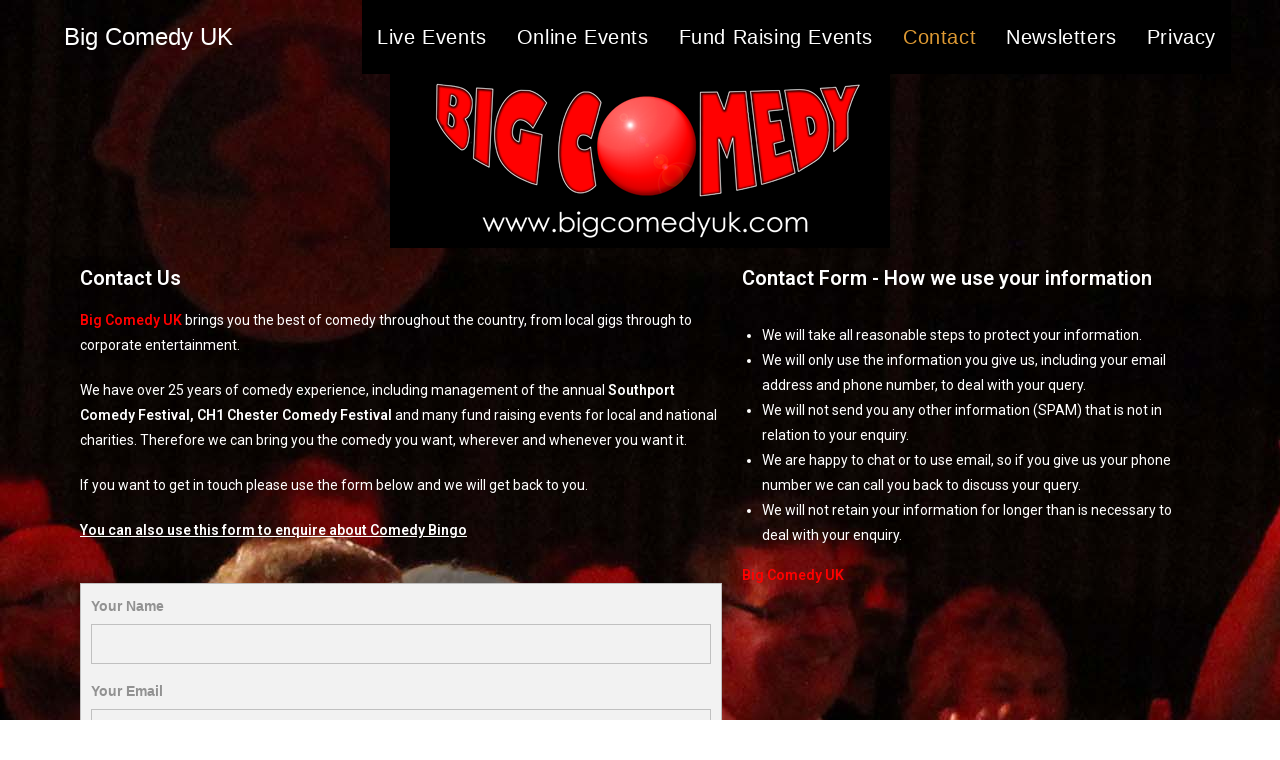

--- FILE ---
content_type: text/html; charset=UTF-8
request_url: https://bigcomedyuk.com/contact
body_size: 11700
content:
<!DOCTYPE html>
<html class="html" lang="en-GB">
<head>
	<meta charset="UTF-8">
	<link rel="profile" href="https://gmpg.org/xfn/11">

	<title>Contact &#8211; Big Comedy UK</title>
<meta name='robots' content='max-image-preview:large' />
<meta name="viewport" content="width=device-width, initial-scale=1"><link rel="alternate" type="application/rss+xml" title="Big Comedy UK &raquo; Feed" href="https://bigcomedyuk.com/feed" />
<link rel="alternate" type="application/rss+xml" title="Big Comedy UK &raquo; Comments Feed" href="https://bigcomedyuk.com/comments/feed" />
<link rel="alternate" title="oEmbed (JSON)" type="application/json+oembed" href="https://bigcomedyuk.com/wp-json/oembed/1.0/embed?url=https%3A%2F%2Fbigcomedyuk.com%2Fcontact" />
<link rel="alternate" title="oEmbed (XML)" type="text/xml+oembed" href="https://bigcomedyuk.com/wp-json/oembed/1.0/embed?url=https%3A%2F%2Fbigcomedyuk.com%2Fcontact&#038;format=xml" />
<style id='wp-img-auto-sizes-contain-inline-css' type='text/css'>
img:is([sizes=auto i],[sizes^="auto," i]){contain-intrinsic-size:3000px 1500px}
/*# sourceURL=wp-img-auto-sizes-contain-inline-css */
</style>
<style id='wp-emoji-styles-inline-css' type='text/css'>

	img.wp-smiley, img.emoji {
		display: inline !important;
		border: none !important;
		box-shadow: none !important;
		height: 1em !important;
		width: 1em !important;
		margin: 0 0.07em !important;
		vertical-align: -0.1em !important;
		background: none !important;
		padding: 0 !important;
	}
/*# sourceURL=wp-emoji-styles-inline-css */
</style>
<link rel='stylesheet' id='wp-block-library-css' href='https://bigcomedyuk.com/wp-includes/css/dist/block-library/style.min.css?ver=6.9' type='text/css' media='all' />
<style id='global-styles-inline-css' type='text/css'>
:root{--wp--preset--aspect-ratio--square: 1;--wp--preset--aspect-ratio--4-3: 4/3;--wp--preset--aspect-ratio--3-4: 3/4;--wp--preset--aspect-ratio--3-2: 3/2;--wp--preset--aspect-ratio--2-3: 2/3;--wp--preset--aspect-ratio--16-9: 16/9;--wp--preset--aspect-ratio--9-16: 9/16;--wp--preset--color--black: #000000;--wp--preset--color--cyan-bluish-gray: #abb8c3;--wp--preset--color--white: #ffffff;--wp--preset--color--pale-pink: #f78da7;--wp--preset--color--vivid-red: #cf2e2e;--wp--preset--color--luminous-vivid-orange: #ff6900;--wp--preset--color--luminous-vivid-amber: #fcb900;--wp--preset--color--light-green-cyan: #7bdcb5;--wp--preset--color--vivid-green-cyan: #00d084;--wp--preset--color--pale-cyan-blue: #8ed1fc;--wp--preset--color--vivid-cyan-blue: #0693e3;--wp--preset--color--vivid-purple: #9b51e0;--wp--preset--gradient--vivid-cyan-blue-to-vivid-purple: linear-gradient(135deg,rgb(6,147,227) 0%,rgb(155,81,224) 100%);--wp--preset--gradient--light-green-cyan-to-vivid-green-cyan: linear-gradient(135deg,rgb(122,220,180) 0%,rgb(0,208,130) 100%);--wp--preset--gradient--luminous-vivid-amber-to-luminous-vivid-orange: linear-gradient(135deg,rgb(252,185,0) 0%,rgb(255,105,0) 100%);--wp--preset--gradient--luminous-vivid-orange-to-vivid-red: linear-gradient(135deg,rgb(255,105,0) 0%,rgb(207,46,46) 100%);--wp--preset--gradient--very-light-gray-to-cyan-bluish-gray: linear-gradient(135deg,rgb(238,238,238) 0%,rgb(169,184,195) 100%);--wp--preset--gradient--cool-to-warm-spectrum: linear-gradient(135deg,rgb(74,234,220) 0%,rgb(151,120,209) 20%,rgb(207,42,186) 40%,rgb(238,44,130) 60%,rgb(251,105,98) 80%,rgb(254,248,76) 100%);--wp--preset--gradient--blush-light-purple: linear-gradient(135deg,rgb(255,206,236) 0%,rgb(152,150,240) 100%);--wp--preset--gradient--blush-bordeaux: linear-gradient(135deg,rgb(254,205,165) 0%,rgb(254,45,45) 50%,rgb(107,0,62) 100%);--wp--preset--gradient--luminous-dusk: linear-gradient(135deg,rgb(255,203,112) 0%,rgb(199,81,192) 50%,rgb(65,88,208) 100%);--wp--preset--gradient--pale-ocean: linear-gradient(135deg,rgb(255,245,203) 0%,rgb(182,227,212) 50%,rgb(51,167,181) 100%);--wp--preset--gradient--electric-grass: linear-gradient(135deg,rgb(202,248,128) 0%,rgb(113,206,126) 100%);--wp--preset--gradient--midnight: linear-gradient(135deg,rgb(2,3,129) 0%,rgb(40,116,252) 100%);--wp--preset--font-size--small: 13px;--wp--preset--font-size--medium: 20px;--wp--preset--font-size--large: 36px;--wp--preset--font-size--x-large: 42px;--wp--preset--spacing--20: 0.44rem;--wp--preset--spacing--30: 0.67rem;--wp--preset--spacing--40: 1rem;--wp--preset--spacing--50: 1.5rem;--wp--preset--spacing--60: 2.25rem;--wp--preset--spacing--70: 3.38rem;--wp--preset--spacing--80: 5.06rem;--wp--preset--shadow--natural: 6px 6px 9px rgba(0, 0, 0, 0.2);--wp--preset--shadow--deep: 12px 12px 50px rgba(0, 0, 0, 0.4);--wp--preset--shadow--sharp: 6px 6px 0px rgba(0, 0, 0, 0.2);--wp--preset--shadow--outlined: 6px 6px 0px -3px rgb(255, 255, 255), 6px 6px rgb(0, 0, 0);--wp--preset--shadow--crisp: 6px 6px 0px rgb(0, 0, 0);}:where(.is-layout-flex){gap: 0.5em;}:where(.is-layout-grid){gap: 0.5em;}body .is-layout-flex{display: flex;}.is-layout-flex{flex-wrap: wrap;align-items: center;}.is-layout-flex > :is(*, div){margin: 0;}body .is-layout-grid{display: grid;}.is-layout-grid > :is(*, div){margin: 0;}:where(.wp-block-columns.is-layout-flex){gap: 2em;}:where(.wp-block-columns.is-layout-grid){gap: 2em;}:where(.wp-block-post-template.is-layout-flex){gap: 1.25em;}:where(.wp-block-post-template.is-layout-grid){gap: 1.25em;}.has-black-color{color: var(--wp--preset--color--black) !important;}.has-cyan-bluish-gray-color{color: var(--wp--preset--color--cyan-bluish-gray) !important;}.has-white-color{color: var(--wp--preset--color--white) !important;}.has-pale-pink-color{color: var(--wp--preset--color--pale-pink) !important;}.has-vivid-red-color{color: var(--wp--preset--color--vivid-red) !important;}.has-luminous-vivid-orange-color{color: var(--wp--preset--color--luminous-vivid-orange) !important;}.has-luminous-vivid-amber-color{color: var(--wp--preset--color--luminous-vivid-amber) !important;}.has-light-green-cyan-color{color: var(--wp--preset--color--light-green-cyan) !important;}.has-vivid-green-cyan-color{color: var(--wp--preset--color--vivid-green-cyan) !important;}.has-pale-cyan-blue-color{color: var(--wp--preset--color--pale-cyan-blue) !important;}.has-vivid-cyan-blue-color{color: var(--wp--preset--color--vivid-cyan-blue) !important;}.has-vivid-purple-color{color: var(--wp--preset--color--vivid-purple) !important;}.has-black-background-color{background-color: var(--wp--preset--color--black) !important;}.has-cyan-bluish-gray-background-color{background-color: var(--wp--preset--color--cyan-bluish-gray) !important;}.has-white-background-color{background-color: var(--wp--preset--color--white) !important;}.has-pale-pink-background-color{background-color: var(--wp--preset--color--pale-pink) !important;}.has-vivid-red-background-color{background-color: var(--wp--preset--color--vivid-red) !important;}.has-luminous-vivid-orange-background-color{background-color: var(--wp--preset--color--luminous-vivid-orange) !important;}.has-luminous-vivid-amber-background-color{background-color: var(--wp--preset--color--luminous-vivid-amber) !important;}.has-light-green-cyan-background-color{background-color: var(--wp--preset--color--light-green-cyan) !important;}.has-vivid-green-cyan-background-color{background-color: var(--wp--preset--color--vivid-green-cyan) !important;}.has-pale-cyan-blue-background-color{background-color: var(--wp--preset--color--pale-cyan-blue) !important;}.has-vivid-cyan-blue-background-color{background-color: var(--wp--preset--color--vivid-cyan-blue) !important;}.has-vivid-purple-background-color{background-color: var(--wp--preset--color--vivid-purple) !important;}.has-black-border-color{border-color: var(--wp--preset--color--black) !important;}.has-cyan-bluish-gray-border-color{border-color: var(--wp--preset--color--cyan-bluish-gray) !important;}.has-white-border-color{border-color: var(--wp--preset--color--white) !important;}.has-pale-pink-border-color{border-color: var(--wp--preset--color--pale-pink) !important;}.has-vivid-red-border-color{border-color: var(--wp--preset--color--vivid-red) !important;}.has-luminous-vivid-orange-border-color{border-color: var(--wp--preset--color--luminous-vivid-orange) !important;}.has-luminous-vivid-amber-border-color{border-color: var(--wp--preset--color--luminous-vivid-amber) !important;}.has-light-green-cyan-border-color{border-color: var(--wp--preset--color--light-green-cyan) !important;}.has-vivid-green-cyan-border-color{border-color: var(--wp--preset--color--vivid-green-cyan) !important;}.has-pale-cyan-blue-border-color{border-color: var(--wp--preset--color--pale-cyan-blue) !important;}.has-vivid-cyan-blue-border-color{border-color: var(--wp--preset--color--vivid-cyan-blue) !important;}.has-vivid-purple-border-color{border-color: var(--wp--preset--color--vivid-purple) !important;}.has-vivid-cyan-blue-to-vivid-purple-gradient-background{background: var(--wp--preset--gradient--vivid-cyan-blue-to-vivid-purple) !important;}.has-light-green-cyan-to-vivid-green-cyan-gradient-background{background: var(--wp--preset--gradient--light-green-cyan-to-vivid-green-cyan) !important;}.has-luminous-vivid-amber-to-luminous-vivid-orange-gradient-background{background: var(--wp--preset--gradient--luminous-vivid-amber-to-luminous-vivid-orange) !important;}.has-luminous-vivid-orange-to-vivid-red-gradient-background{background: var(--wp--preset--gradient--luminous-vivid-orange-to-vivid-red) !important;}.has-very-light-gray-to-cyan-bluish-gray-gradient-background{background: var(--wp--preset--gradient--very-light-gray-to-cyan-bluish-gray) !important;}.has-cool-to-warm-spectrum-gradient-background{background: var(--wp--preset--gradient--cool-to-warm-spectrum) !important;}.has-blush-light-purple-gradient-background{background: var(--wp--preset--gradient--blush-light-purple) !important;}.has-blush-bordeaux-gradient-background{background: var(--wp--preset--gradient--blush-bordeaux) !important;}.has-luminous-dusk-gradient-background{background: var(--wp--preset--gradient--luminous-dusk) !important;}.has-pale-ocean-gradient-background{background: var(--wp--preset--gradient--pale-ocean) !important;}.has-electric-grass-gradient-background{background: var(--wp--preset--gradient--electric-grass) !important;}.has-midnight-gradient-background{background: var(--wp--preset--gradient--midnight) !important;}.has-small-font-size{font-size: var(--wp--preset--font-size--small) !important;}.has-medium-font-size{font-size: var(--wp--preset--font-size--medium) !important;}.has-large-font-size{font-size: var(--wp--preset--font-size--large) !important;}.has-x-large-font-size{font-size: var(--wp--preset--font-size--x-large) !important;}
/*# sourceURL=global-styles-inline-css */
</style>

<style id='classic-theme-styles-inline-css' type='text/css'>
/*! This file is auto-generated */
.wp-block-button__link{color:#fff;background-color:#32373c;border-radius:9999px;box-shadow:none;text-decoration:none;padding:calc(.667em + 2px) calc(1.333em + 2px);font-size:1.125em}.wp-block-file__button{background:#32373c;color:#fff;text-decoration:none}
/*# sourceURL=/wp-includes/css/classic-themes.min.css */
</style>
<link rel='stylesheet' id='font-awesome-css' href='https://bigcomedyuk.com/wp-content/themes/oceanwp/assets/fonts/fontawesome/css/all.min.css?ver=5.15.1' type='text/css' media='all' />
<link rel='stylesheet' id='simple-line-icons-css' href='https://bigcomedyuk.com/wp-content/themes/oceanwp/assets/css/third/simple-line-icons.min.css?ver=2.4.0' type='text/css' media='all' />
<link rel='stylesheet' id='magnific-popup-css' href='https://bigcomedyuk.com/wp-content/themes/oceanwp/assets/css/third/magnific-popup.min.css?ver=1.0.0' type='text/css' media='all' />
<link rel='stylesheet' id='slick-css' href='https://bigcomedyuk.com/wp-content/themes/oceanwp/assets/css/third/slick.min.css?ver=1.6.0' type='text/css' media='all' />
<link rel='stylesheet' id='oceanwp-style-css' href='https://bigcomedyuk.com/wp-content/themes/oceanwp/assets/css/style.min.css?ver=1.7.7.1583774953' type='text/css' media='all' />
<link rel='stylesheet' id='chld_thm_cfg_child-css' href='https://bigcomedyuk.com/wp-content/themes/oceanwp-child/style.css?ver=6.9' type='text/css' media='all' />
<link rel='stylesheet' id='elementor-icons-css' href='https://bigcomedyuk.com/wp-content/plugins/elementor/assets/lib/eicons/css/elementor-icons.min.css?ver=5.21.0' type='text/css' media='all' />
<link rel='stylesheet' id='elementor-frontend-css' href='https://bigcomedyuk.com/wp-content/plugins/elementor/assets/css/frontend.min.css?ver=3.15.2' type='text/css' media='all' />
<link rel='stylesheet' id='swiper-css' href='https://bigcomedyuk.com/wp-content/plugins/elementor/assets/lib/swiper/css/swiper.min.css?ver=5.3.6' type='text/css' media='all' />
<link rel='stylesheet' id='elementor-post-7-css' href='https://bigcomedyuk.com/wp-content/uploads/elementor/css/post-7.css?ver=1706799243' type='text/css' media='all' />
<link rel='stylesheet' id='elementor-global-css' href='https://bigcomedyuk.com/wp-content/uploads/elementor/css/global.css?ver=1706799243' type='text/css' media='all' />
<link rel='stylesheet' id='elementor-post-27-css' href='https://bigcomedyuk.com/wp-content/uploads/elementor/css/post-27.css?ver=1706809029' type='text/css' media='all' />
<link rel='stylesheet' id='oe-widgets-style-css' href='https://bigcomedyuk.com/wp-content/plugins/ocean-extra/assets/css/widgets.css?ver=6.9' type='text/css' media='all' />
<link rel='stylesheet' id='google-fonts-1-css' href='https://fonts.googleapis.com/css?family=Roboto%3A100%2C100italic%2C200%2C200italic%2C300%2C300italic%2C400%2C400italic%2C500%2C500italic%2C600%2C600italic%2C700%2C700italic%2C800%2C800italic%2C900%2C900italic%7CRoboto+Slab%3A100%2C100italic%2C200%2C200italic%2C300%2C300italic%2C400%2C400italic%2C500%2C500italic%2C600%2C600italic%2C700%2C700italic%2C800%2C800italic%2C900%2C900italic&#038;display=auto&#038;ver=6.9' type='text/css' media='all' />
<link rel="preconnect" href="https://fonts.gstatic.com/" crossorigin><script type="text/javascript" src="https://bigcomedyuk.com/wp-includes/js/jquery/jquery.min.js?ver=3.7.1" id="jquery-core-js"></script>
<script type="text/javascript" src="https://bigcomedyuk.com/wp-includes/js/jquery/jquery-migrate.min.js?ver=3.4.1" id="jquery-migrate-js"></script>
<link rel="https://api.w.org/" href="https://bigcomedyuk.com/wp-json/" /><link rel="alternate" title="JSON" type="application/json" href="https://bigcomedyuk.com/wp-json/wp/v2/pages/27" /><link rel="EditURI" type="application/rsd+xml" title="RSD" href="https://bigcomedyuk.com/xmlrpc.php?rsd" />
<meta name="generator" content="WordPress 6.9" />
<link rel="canonical" href="https://bigcomedyuk.com/contact" />
<link rel='shortlink' href='https://bigcomedyuk.com/?p=27' />
<meta name="generator" content="Elementor 3.15.2; features: e_dom_optimization, e_optimized_assets_loading, additional_custom_breakpoints; settings: css_print_method-external, google_font-enabled, font_display-auto">
<style type="text/css">.recentcomments a{display:inline !important;padding:0 !important;margin:0 !important;}</style><link rel="icon" href="https://bigcomedyuk.com/wp-content/uploads/2020/03/cropped-nose-32x32.png" sizes="32x32" />
<link rel="icon" href="https://bigcomedyuk.com/wp-content/uploads/2020/03/cropped-nose-192x192.png" sizes="192x192" />
<link rel="apple-touch-icon" href="https://bigcomedyuk.com/wp-content/uploads/2020/03/cropped-nose-180x180.png" />
<meta name="msapplication-TileImage" content="https://bigcomedyuk.com/wp-content/uploads/2020/03/cropped-nose-270x270.png" />
<!-- OceanWP CSS -->
<style type="text/css">
/* General CSS */body{background-image:url(https://bigcomedy.wrinklycomputing.co.uk/wp-content/uploads/2020/03/background.jpg)}a{color:#ffffff}.site-breadcrumbs,.background-image-page-header .site-breadcrumbs{color:#ffffff}.site-breadcrumbs a,.background-image-page-header .site-breadcrumbs a{color:#ffffff}/* Top Bar CSS */#top-bar-wrap,#top-bar-content strong{color:#ffffff}#top-bar-content a,#top-bar-social-alt a{color:#ffffff}/* Header CSS */#site-header{border-color:#000000}#site-header.transparent-header{background-color:rgba(0,0,0,0)}#site-header.has-header-media .overlay-header-media{background-color:rgba(0,0,0,0)}#site-logo a.site-logo-text{color:#ffffff}.effect-one #site-navigation-wrap .dropdown-menu >li >a.menu-link >span:after,.effect-three #site-navigation-wrap .dropdown-menu >li >a.menu-link >span:after,.effect-five #site-navigation-wrap .dropdown-menu >li >a.menu-link >span:before,.effect-five #site-navigation-wrap .dropdown-menu >li >a.menu-link >span:after,.effect-nine #site-navigation-wrap .dropdown-menu >li >a.menu-link >span:before,.effect-nine #site-navigation-wrap .dropdown-menu >li >a.menu-link >span:after{background-color:#dd3333}.effect-four #site-navigation-wrap .dropdown-menu >li >a.menu-link >span:before,.effect-four #site-navigation-wrap .dropdown-menu >li >a.menu-link >span:after,.effect-seven #site-navigation-wrap .dropdown-menu >li >a.menu-link:hover >span:after,.effect-seven #site-navigation-wrap .dropdown-menu >li.sfHover >a.menu-link >span:after{color:#dd3333}.effect-seven #site-navigation-wrap .dropdown-menu >li >a.menu-link:hover >span:after,.effect-seven #site-navigation-wrap .dropdown-menu >li.sfHover >a.menu-link >span:after{text-shadow:10px 0 #dd3333,-10px 0 #dd3333}#site-navigation-wrap .dropdown-menu >li >a,.oceanwp-mobile-menu-icon a,#searchform-header-replace-close{color:#ffffff}#site-navigation-wrap .dropdown-menu >li >a:hover,.oceanwp-mobile-menu-icon a:hover,#searchform-header-replace-close:hover{color:#dd3333}#site-navigation-wrap .dropdown-menu >.current-menu-item >a,#site-navigation-wrap .dropdown-menu >.current-menu-ancestor >a,#site-navigation-wrap .dropdown-menu >.current-menu-item >a:hover,#site-navigation-wrap .dropdown-menu >.current-menu-ancestor >a:hover{color:#dd9933}#site-navigation-wrap .dropdown-menu >li >a{background-color:#000000}#site-navigation-wrap .dropdown-menu >li >a:hover,#site-navigation-wrap .dropdown-menu >li.sfHover >a{background-color:#000000}#site-navigation-wrap .dropdown-menu >.current-menu-item >a,#site-navigation-wrap .dropdown-menu >.current-menu-ancestor >a,#site-navigation-wrap .dropdown-menu >.current-menu-item >a:hover,#site-navigation-wrap .dropdown-menu >.current-menu-ancestor >a:hover{background-color:#000000}.dropdown-menu .sub-menu,#searchform-dropdown,.current-shop-items-dropdown{background-color:#000000}.dropdown-menu .sub-menu,#searchform-dropdown,.current-shop-items-dropdown{border-color:#000000}.dropdown-menu ul li.menu-item,.navigation >ul >li >ul.megamenu.sub-menu >li,.navigation .megamenu li ul.sub-menu{border-color:#ffffff}.dropdown-menu ul li a.menu-link:hover{background-color:#000000}.dropdown-menu ul >.current-menu-item >a.menu-link{color:#000000}.dropdown-menu ul >.current-menu-item >a.menu-link{background-color:#000000}.navigation li.mega-cat .mega-cat-title{background-color:#000000}#sidr,#mobile-dropdown{background-color:#000000}body .sidr a:hover,body .sidr-class-dropdown-toggle:hover,body .sidr-class-dropdown-toggle .fa,body .sidr-class-menu-item-has-children.active >a,body .sidr-class-menu-item-has-children.active >a >.sidr-class-dropdown-toggle,#mobile-dropdown ul li a:hover,#mobile-dropdown ul li a .dropdown-toggle:hover,#mobile-dropdown .menu-item-has-children.active >a,#mobile-dropdown .menu-item-has-children.active >a >.dropdown-toggle,#mobile-fullscreen ul li a:hover,#mobile-fullscreen .oceanwp-social-menu.simple-social ul li a:hover{color:#dd3333}#mobile-fullscreen a.close:hover .close-icon-inner,#mobile-fullscreen a.close:hover .close-icon-inner::after{background-color:#dd3333}/* Typography CSS */#site-navigation-wrap .dropdown-menu >li >a,#site-header.full_screen-header .fs-dropdown-menu >li >a,#site-header.top-header #site-navigation-wrap .dropdown-menu >li >a,#site-header.center-header #site-navigation-wrap .dropdown-menu >li >a,#site-header.medium-header #site-navigation-wrap .dropdown-menu >li >a,.oceanwp-mobile-menu-icon a{font-size:20px}
</style><link rel='stylesheet' id='sow-contact-form-default-561e98a1c438-css' href='https://bigcomedyuk.com/wp-content/uploads/siteorigin-widgets/sow-contact-form-default-561e98a1c438.css?ver=6.9' type='text/css' media='all' />
</head>

<body class="wp-singular page-template-default page page-id-27 wp-embed-responsive wp-theme-oceanwp wp-child-theme-oceanwp-child oceanwp-theme dropdown-mobile has-transparent-header no-header-border default-breakpoint content-full-width content-max-width page-header-disabled has-breadcrumbs elementor-default elementor-kit-7 elementor-page elementor-page-27" itemscope="itemscope" itemtype="https://schema.org/WebPage">

	
	
	<div id="outer-wrap" class="site clr">

		<a class="skip-link screen-reader-text" href="#main">Skip to content</a>

		
		<div id="wrap" class="clr">

			
				<div id="transparent-header-wrap" class="clr">
	
<header id="site-header" class="transparent-header effect-one clr" data-height="0" itemscope="itemscope" itemtype="https://schema.org/WPHeader" role="banner">

	
					
			<div id="site-header-inner" class="clr container">

				
				

<div id="site-logo" class="clr" itemscope itemtype="https://schema.org/Brand" >

	
	<div id="site-logo-inner" class="clr">

						<a href="https://bigcomedyuk.com/" rel="home" class="site-title site-logo-text" >Big Comedy UK</a>
				
	</div><!-- #site-logo-inner -->

	
	
</div><!-- #site-logo -->

			<div id="site-navigation-wrap" class="clr">
			
			
			
			<nav id="site-navigation" class="navigation main-navigation clr" itemscope="itemscope" itemtype="https://schema.org/SiteNavigationElement" role="navigation" >

				<ul id="menu-main" class="main-menu dropdown-menu sf-menu"><li id="menu-item-522" class="menu-item menu-item-type-post_type menu-item-object-page menu-item-522"><a href="https://bigcomedyuk.com/comingevents" class="menu-link"><span class="text-wrap">Live Events</span></a></li><li id="menu-item-135" class="menu-item menu-item-type-post_type menu-item-object-page menu-item-135"><a href="https://bigcomedyuk.com/online-events" class="menu-link"><span class="text-wrap">Online Events</span></a></li><li id="menu-item-174" class="menu-item menu-item-type-post_type menu-item-object-page menu-item-174"><a href="https://bigcomedyuk.com/fund-raising" class="menu-link"><span class="text-wrap">Fund Raising Events</span></a></li><li id="menu-item-30" class="menu-item menu-item-type-post_type menu-item-object-page current-menu-item page_item page-item-27 current_page_item menu-item-30"><a href="https://bigcomedyuk.com/contact" class="menu-link"><span class="text-wrap">Contact</span></a></li><li id="menu-item-80" class="menu-item menu-item-type-post_type menu-item-object-page menu-item-80"><a href="https://bigcomedyuk.com/newsletter" class="menu-link"><span class="text-wrap">Newsletters</span></a></li><li id="menu-item-191" class="menu-item menu-item-type-post_type menu-item-object-page menu-item-191"><a href="https://bigcomedyuk.com/privacy" class="menu-link"><span class="text-wrap">Privacy</span></a></li></ul>
			</nav><!-- #site-navigation -->

			
			
					</div><!-- #site-navigation-wrap -->
			
		
	
				
	<div class="oceanwp-mobile-menu-icon clr mobile-right">

		
		
		
		<a href="javascript:void(0)" class="mobile-menu"  aria-label="Mobile Menu">
							<i class="fa fa-bars" aria-hidden="true"></i>
								<span class="oceanwp-text">Menu</span>
				<span class="oceanwp-close-text">Close</span>
						</a>

		
		
		
	</div><!-- #oceanwp-mobile-menu-navbar -->


			</div><!-- #site-header-inner -->

			
<div id="mobile-dropdown" class="clr" >

	<nav class="clr" itemscope="itemscope" itemtype="https://schema.org/SiteNavigationElement">

		<ul id="menu-main-1" class="menu"><li class="menu-item menu-item-type-post_type menu-item-object-page menu-item-522"><a href="https://bigcomedyuk.com/comingevents">Live Events</a></li>
<li class="menu-item menu-item-type-post_type menu-item-object-page menu-item-135"><a href="https://bigcomedyuk.com/online-events">Online Events</a></li>
<li class="menu-item menu-item-type-post_type menu-item-object-page menu-item-174"><a href="https://bigcomedyuk.com/fund-raising">Fund Raising Events</a></li>
<li class="menu-item menu-item-type-post_type menu-item-object-page current-menu-item page_item page-item-27 current_page_item menu-item-30"><a href="https://bigcomedyuk.com/contact" aria-current="page">Contact</a></li>
<li class="menu-item menu-item-type-post_type menu-item-object-page menu-item-80"><a href="https://bigcomedyuk.com/newsletter">Newsletters</a></li>
<li class="menu-item menu-item-type-post_type menu-item-object-page menu-item-191"><a href="https://bigcomedyuk.com/privacy">Privacy</a></li>
</ul>
<div id="mobile-menu-search" class="clr">
	<form method="get" action="https://bigcomedyuk.com/" class="mobile-searchform" role="search" aria-label="Search for:">
		<label for="ocean-mobile-search1">
			<input type="search" name="s" autocomplete="off" placeholder="Search" />
			<button type="submit" class="searchform-submit" aria-label="Submit search">
				<i class="icon-magnifier" aria-hidden="true"></i>
			</button>
					</label>
			</form>
</div><!-- .mobile-menu-search -->

	</nav>

</div>

			
			
		
		
</header><!-- #site-header -->

	</div>
	
			
			<main id="main" class="site-main clr"  role="main">

				
	
	<div id="content-wrap" class="container clr">

		
		<div id="primary" class="content-area clr">

			
			<div id="content" class="site-content clr">

				
				
<article class="single-page-article clr">

	
<div class="entry clr" itemprop="text">

	
			<div data-elementor-type="wp-page" data-elementor-id="27" class="elementor elementor-27">
									<section class="elementor-section elementor-top-section elementor-element elementor-element-2b5c51d elementor-section-boxed elementor-section-height-default elementor-section-height-default" data-id="2b5c51d" data-element_type="section">
						<div class="elementor-container elementor-column-gap-default">
					<div class="elementor-column elementor-col-100 elementor-top-column elementor-element elementor-element-57218b9" data-id="57218b9" data-element_type="column">
			<div class="elementor-widget-wrap elementor-element-populated">
								<div class="elementor-element elementor-element-135c842 elementor-widget elementor-widget-image" data-id="135c842" data-element_type="widget" data-widget_type="image.default">
				<div class="elementor-widget-container">
															<img fetchpriority="high" decoding="async" width="500" height="188" src="https://bigcomedyuk.com/wp-content/uploads/2020/03/bigcommedybanner.png" class="attachment-large size-large wp-image-61" alt="" srcset="https://bigcomedyuk.com/wp-content/uploads/2020/03/bigcommedybanner.png 500w, https://bigcomedyuk.com/wp-content/uploads/2020/03/bigcommedybanner-300x113.png 300w" sizes="(max-width: 500px) 100vw, 500px" />															</div>
				</div>
					</div>
		</div>
							</div>
		</section>
				<section class="elementor-section elementor-top-section elementor-element elementor-element-668bb57 elementor-section-boxed elementor-section-height-default elementor-section-height-default" data-id="668bb57" data-element_type="section">
						<div class="elementor-container elementor-column-gap-default">
					<div class="elementor-column elementor-col-50 elementor-top-column elementor-element elementor-element-a51ae3b" data-id="a51ae3b" data-element_type="column">
			<div class="elementor-widget-wrap elementor-element-populated">
								<div class="elementor-element elementor-element-8a954fb elementor-widget elementor-widget-heading" data-id="8a954fb" data-element_type="widget" data-widget_type="heading.default">
				<div class="elementor-widget-container">
			<h2 class="elementor-heading-title elementor-size-default">Contact Us</h2>		</div>
				</div>
				<div class="elementor-element elementor-element-ee9ef79 elementor-widget elementor-widget-text-editor" data-id="ee9ef79" data-element_type="widget" data-widget_type="text-editor.default">
				<div class="elementor-widget-container">
							<p><strong><span class="StrongRedText" style="color: #ff0000;">Big Comedy UK</span></strong> brings you the best of comedy throughout the country, from local gigs through to corporate entertainment.</p><p>We have over 25 years of comedy experience, including management of the annual <strong>Southport Comedy Festival, CH1 Chester Comedy Festival</strong> and many fund raising events for local and national charities. Therefore we can bring you the comedy you want, wherever and whenever you want it.</p><p>If you want to get in touch please use the form below and we will get back to you.</p><p><span style="text-decoration: underline;"><strong>You can also use this form to enquire about Comedy Bingo</strong></span></p>						</div>
				</div>
				<div class="elementor-element elementor-element-8732a7e elementor-widget elementor-widget-wp-widget-sow-contact-form" data-id="8732a7e" data-element_type="widget" data-widget_type="wp-widget-sow-contact-form.default">
				<div class="elementor-widget-container">
			<div
			
			class="so-widget-sow-contact-form so-widget-sow-contact-form-default-561e98a1c438"
			
		>	<form
		action="/contact"
		method="POST"
		class="sow-contact-form"
		id="contact-form-14e3"
	>

		
		            <div class="sow-form-field sow-form-field-name">
            	<label class="sow-form-field-label-above" for="sow-contact-form-field-your-name-1944153615e81c0402143e030417320">
				<strong>
					Your Name									</strong>
			</label>
							<span class="sow-field-container">
							<input
			type="text"
			name="your-name-1944153615e81c0402143e030417320"
			id="sow-contact-form-field-your-name-1944153615e81c0402143e030417320"
			value=""
			class="sow-text-field"
					/>
						</span>
							</div>
			            <div class="sow-form-field sow-form-field-email">
            	<label class="sow-form-field-label-above" for="sow-contact-form-field-your-email-1944153615e81c0402143e030417320">
				<strong>
					Your Email									</strong>
			</label>
							<span class="sow-field-container">
							<input
			type="email"
			name="your-email-1944153615e81c0402143e030417320"
			id="sow-contact-form-field-your-email-1944153615e81c0402143e030417320"
			value=""
			class="sow-text-field"					/>
						</span>
							</div>
			            <div class="sow-form-field sow-form-field-tel">
            	<label class="sow-form-field-label-above" for="sow-contact-form-field-phone-number-1944153615e81c0402143e030417320">
				<strong>
					Phone Number									</strong>
			</label>
							<span class="sow-field-container">
							<input
			type="tel"
			name="phone-number-1944153615e81c0402143e030417320"
			id="sow-contact-form-field-phone-number-1944153615e81c0402143e030417320"
			value=""
			class="sow-text-field"					/>
						</span>
					                <div class="sow-form-field-description">
						If you give us a number we'll call you	                </div>
								</div>
			            <div class="sow-form-field sow-form-field-subject">
            	<label class="sow-form-field-label-above" for="sow-contact-form-field-subject-1944153615e81c0402143e030417320">
				<strong>
					Subject									</strong>
			</label>
							<span class="sow-field-container">
							<input
			type="text"
			name="subject-1944153615e81c0402143e030417320"
			id="sow-contact-form-field-subject-1944153615e81c0402143e030417320"
			value=""
			class="sow-text-field"
								/>
						</span>
							</div>
			            <div class="sow-form-field sow-form-field-textarea">
            	<label class="sow-form-field-label-above" for="sow-contact-form-field-message-1944153615e81c0402143e030417320">
				<strong>
					Message									</strong>
			</label>
							<span class="sow-field-container">
							<textarea
			name="message-1944153615e81c0402143e030417320"
			id="sow-contact-form-field-message-1944153615e81c0402143e030417320"
			rows="10"
								></textarea>
						</span>
							</div>
					
					<div class="sow-recaptcha"
									data-config="{&quot;sitekey&quot;:&quot;6LevLuUUAAAAAG3Lt1fGHvqlbEn8QMUqZNSouszR&quot;,&quot;theme&quot;:&quot;light&quot;,&quot;type&quot;:&quot;image&quot;,&quot;size&quot;:&quot;normal&quot;}"
							></div>
		
		
		<input type="hidden" name="instance_hash" value="14e39be36f6ef31f5f2cf7fa661757e0" />
		<input type="hidden" id="_wpnonce" name="_wpnonce" value="3df312cb7d" /><input type="hidden" name="_wp_http_referer" value="/contact" />		<div class="sow-submit-wrapper sow-submit-styled">

		<button class="sow-submit"
								>
			Contact Us		</button>

		</div>
	</form>
	</div>		</div>
				</div>
					</div>
		</div>
				<div class="elementor-column elementor-col-50 elementor-top-column elementor-element elementor-element-13dc6b8" data-id="13dc6b8" data-element_type="column">
			<div class="elementor-widget-wrap elementor-element-populated">
								<div class="elementor-element elementor-element-29d4277 elementor-widget elementor-widget-heading" data-id="29d4277" data-element_type="widget" data-widget_type="heading.default">
				<div class="elementor-widget-container">
			<h2 class="elementor-heading-title elementor-size-default">Contact Form - How we use your information</h2>		</div>
				</div>
				<div class="elementor-element elementor-element-8cd0eb2 elementor-widget elementor-widget-text-editor" data-id="8cd0eb2" data-element_type="widget" data-widget_type="text-editor.default">
				<div class="elementor-widget-container">
							<ul><li>We will take all reasonable steps to protect your information.</li><li>We will only use the information you give us, including your email address and phone number, to deal with your query.</li><li>We will not send you any other information (SPAM) that is not in relation to your enquiry.</li><li>We are happy to chat or to use email, so if you give us your phone number we can call you back to discuss your query.</li><li>We will not retain your information for longer than is necessary to deal with your enquiry.</li></ul><p><strong><span style="color: #ff0000;">Big Comedy UK</span></strong><span style="color: #ffffff;"><br /></span></p>						</div>
				</div>
					</div>
		</div>
							</div>
		</section>
							</div>
		
	
</div>

</article>

				
			</div><!-- #content -->

			
		</div><!-- #primary -->

		
	</div><!-- #content-wrap -->

	

	</main><!-- #main -->

	
	
	
		
<footer id="footer" class="site-footer" itemscope="itemscope" itemtype="https://schema.org/WPFooter" role="contentinfo">

	
	<div id="footer-inner" class="clr">

		

<div id="footer-widgets" class="oceanwp-row clr">

	
	<div class="footer-widgets-inner container">

					<div class="footer-box span_1_of_4 col col-1">
							</div><!-- .footer-one-box -->

							<div class="footer-box span_1_of_4 col col-2">
									</div><!-- .footer-one-box -->
				
							<div class="footer-box span_1_of_4 col col-3 ">
									</div><!-- .footer-one-box -->
				
							<div class="footer-box span_1_of_4 col col-4">
									</div><!-- .footer-box -->
				
			
	</div><!-- .container -->

	
</div><!-- #footer-widgets -->



<div id="footer-bottom" class="clr">

	
	<div id="footer-bottom-inner" class="container clr">

		
			<div id="footer-bottom-menu" class="navigation clr">

				<div class="menu-main-container"><ul id="menu-main-2" class="menu"><li class="menu-item menu-item-type-post_type menu-item-object-page menu-item-522"><a href="https://bigcomedyuk.com/comingevents">Live Events</a></li>
<li class="menu-item menu-item-type-post_type menu-item-object-page menu-item-135"><a href="https://bigcomedyuk.com/online-events">Online Events</a></li>
<li class="menu-item menu-item-type-post_type menu-item-object-page menu-item-174"><a href="https://bigcomedyuk.com/fund-raising">Fund Raising Events</a></li>
<li class="menu-item menu-item-type-post_type menu-item-object-page current-menu-item page_item page-item-27 current_page_item menu-item-30"><a href="https://bigcomedyuk.com/contact" aria-current="page">Contact</a></li>
<li class="menu-item menu-item-type-post_type menu-item-object-page menu-item-80"><a href="https://bigcomedyuk.com/newsletter">Newsletters</a></li>
<li class="menu-item menu-item-type-post_type menu-item-object-page menu-item-191"><a href="https://bigcomedyuk.com/privacy">Privacy</a></li>
</ul></div>
			</div><!-- #footer-bottom-menu -->

			
		
			<div id="copyright" class="clr" role="contentinfo">
				Copyright 2026 - Big Comedy UK, All Rights Reserved. Built using Elementor and OceanWP			</div><!-- #copyright -->

			
	</div><!-- #footer-bottom-inner -->

	
</div><!-- #footer-bottom -->


	</div><!-- #footer-inner -->

	
</footer><!-- #footer -->

	
	
</div><!-- #wrap -->


</div><!-- #outer-wrap -->



<a id="scroll-top" class="scroll-top-right" href="#"><span class="fa fa-angle-up" aria-label="Scroll to the top of the page"></span></a>




<script type="speculationrules">
{"prefetch":[{"source":"document","where":{"and":[{"href_matches":"/*"},{"not":{"href_matches":["/wp-*.php","/wp-admin/*","/wp-content/uploads/*","/wp-content/*","/wp-content/plugins/*","/wp-content/themes/oceanwp-child/*","/wp-content/themes/oceanwp/*","/*\\?(.+)"]}},{"not":{"selector_matches":"a[rel~=\"nofollow\"]"}},{"not":{"selector_matches":".no-prefetch, .no-prefetch a"}}]},"eagerness":"conservative"}]}
</script>
<script type="text/javascript" src="https://bigcomedyuk.com/wp-includes/js/imagesloaded.min.js?ver=5.0.0" id="imagesloaded-js"></script>
<script type="text/javascript" src="https://bigcomedyuk.com/wp-content/themes/oceanwp/assets/js/third/magnific-popup.min.js?ver=1.7.7.1583774953" id="magnific-popup-js"></script>
<script type="text/javascript" src="https://bigcomedyuk.com/wp-content/themes/oceanwp/assets/js/third/lightbox.min.js?ver=1.7.7.1583774953" id="oceanwp-lightbox-js"></script>
<script type="text/javascript" id="oceanwp-main-js-extra">
/* <![CDATA[ */
var oceanwpLocalize = {"isRTL":"","menuSearchStyle":"disabled","sidrSource":null,"sidrDisplace":"1","sidrSide":"left","sidrDropdownTarget":"link","verticalHeaderTarget":"link","customSelects":".woocommerce-ordering .orderby, #dropdown_product_cat, .widget_categories select, .widget_archive select, .single-product .variations_form .variations select","ajax_url":"https://bigcomedyuk.com/wp-admin/admin-ajax.php","oe_mc_wpnonce":"996d564895"};
//# sourceURL=oceanwp-main-js-extra
/* ]]> */
</script>
<script type="text/javascript" src="https://bigcomedyuk.com/wp-content/themes/oceanwp/assets/js/main.min.js?ver=1.7.7.1583774953" id="oceanwp-main-js"></script>
<script type="text/javascript" id="sow-contact-js-extra">
/* <![CDATA[ */
var sowContact = {"scrollto":"1","scrollto_offset":"0"};
//# sourceURL=sow-contact-js-extra
/* ]]> */
</script>
<script type="text/javascript" src="https://bigcomedyuk.com/wp-content/plugins/so-widgets-bundle/widgets/contact/js/contact.min.js?ver=1.54.0" id="sow-contact-js"></script>
<script type="text/javascript" src="https://bigcomedyuk.com/wp-content/plugins/elementor/assets/js/webpack.runtime.min.js?ver=3.15.2" id="elementor-webpack-runtime-js"></script>
<script type="text/javascript" src="https://bigcomedyuk.com/wp-content/plugins/elementor/assets/js/frontend-modules.min.js?ver=3.15.2" id="elementor-frontend-modules-js"></script>
<script type="text/javascript" src="https://bigcomedyuk.com/wp-content/plugins/elementor/assets/lib/waypoints/waypoints.min.js?ver=4.0.2" id="elementor-waypoints-js"></script>
<script type="text/javascript" src="https://bigcomedyuk.com/wp-includes/js/jquery/ui/core.min.js?ver=1.13.3" id="jquery-ui-core-js"></script>
<script type="text/javascript" id="elementor-frontend-js-before">
/* <![CDATA[ */
var elementorFrontendConfig = {"environmentMode":{"edit":false,"wpPreview":false,"isScriptDebug":false},"i18n":{"shareOnFacebook":"Share on Facebook","shareOnTwitter":"Share on Twitter","pinIt":"Pin it","download":"Download","downloadImage":"Download image","fullscreen":"Fullscreen","zoom":"Zoom","share":"Share","playVideo":"Play Video","previous":"Previous","next":"Next","close":"Close","a11yCarouselWrapperAriaLabel":"Carousel | Horizontal scrolling: Arrow Left & Right","a11yCarouselPrevSlideMessage":"Previous slide","a11yCarouselNextSlideMessage":"Next slide","a11yCarouselFirstSlideMessage":"This is the first slide","a11yCarouselLastSlideMessage":"This is the last slide","a11yCarouselPaginationBulletMessage":"Go to slide"},"is_rtl":false,"breakpoints":{"xs":0,"sm":480,"md":768,"lg":1025,"xl":1440,"xxl":1600},"responsive":{"breakpoints":{"mobile":{"label":"Mobile Portrait","value":767,"default_value":767,"direction":"max","is_enabled":true},"mobile_extra":{"label":"Mobile Landscape","value":880,"default_value":880,"direction":"max","is_enabled":false},"tablet":{"label":"Tablet Portrait","value":1024,"default_value":1024,"direction":"max","is_enabled":true},"tablet_extra":{"label":"Tablet Landscape","value":1200,"default_value":1200,"direction":"max","is_enabled":false},"laptop":{"label":"Laptop","value":1366,"default_value":1366,"direction":"max","is_enabled":false},"widescreen":{"label":"Widescreen","value":2400,"default_value":2400,"direction":"min","is_enabled":false}}},"version":"3.15.2","is_static":false,"experimentalFeatures":{"e_dom_optimization":true,"e_optimized_assets_loading":true,"additional_custom_breakpoints":true,"landing-pages":true},"urls":{"assets":"https:\/\/bigcomedyuk.com\/wp-content\/plugins\/elementor\/assets\/"},"swiperClass":"swiper-container","settings":{"page":[],"editorPreferences":[]},"kit":{"active_breakpoints":["viewport_mobile","viewport_tablet"],"global_image_lightbox":"yes","lightbox_enable_counter":"yes","lightbox_enable_fullscreen":"yes","lightbox_enable_zoom":"yes","lightbox_enable_share":"yes","lightbox_title_src":"title","lightbox_description_src":"description"},"post":{"id":27,"title":"Contact%20%E2%80%93%20Big%20Comedy%20UK","excerpt":"","featuredImage":false}};
//# sourceURL=elementor-frontend-js-before
/* ]]> */
</script>
<script type="text/javascript" src="https://bigcomedyuk.com/wp-content/plugins/elementor/assets/js/frontend.min.js?ver=3.15.2" id="elementor-frontend-js"></script>
<script id="wp-emoji-settings" type="application/json">
{"baseUrl":"https://s.w.org/images/core/emoji/17.0.2/72x72/","ext":".png","svgUrl":"https://s.w.org/images/core/emoji/17.0.2/svg/","svgExt":".svg","source":{"concatemoji":"https://bigcomedyuk.com/wp-includes/js/wp-emoji-release.min.js?ver=6.9"}}
</script>
<script type="module">
/* <![CDATA[ */
/*! This file is auto-generated */
const a=JSON.parse(document.getElementById("wp-emoji-settings").textContent),o=(window._wpemojiSettings=a,"wpEmojiSettingsSupports"),s=["flag","emoji"];function i(e){try{var t={supportTests:e,timestamp:(new Date).valueOf()};sessionStorage.setItem(o,JSON.stringify(t))}catch(e){}}function c(e,t,n){e.clearRect(0,0,e.canvas.width,e.canvas.height),e.fillText(t,0,0);t=new Uint32Array(e.getImageData(0,0,e.canvas.width,e.canvas.height).data);e.clearRect(0,0,e.canvas.width,e.canvas.height),e.fillText(n,0,0);const a=new Uint32Array(e.getImageData(0,0,e.canvas.width,e.canvas.height).data);return t.every((e,t)=>e===a[t])}function p(e,t){e.clearRect(0,0,e.canvas.width,e.canvas.height),e.fillText(t,0,0);var n=e.getImageData(16,16,1,1);for(let e=0;e<n.data.length;e++)if(0!==n.data[e])return!1;return!0}function u(e,t,n,a){switch(t){case"flag":return n(e,"\ud83c\udff3\ufe0f\u200d\u26a7\ufe0f","\ud83c\udff3\ufe0f\u200b\u26a7\ufe0f")?!1:!n(e,"\ud83c\udde8\ud83c\uddf6","\ud83c\udde8\u200b\ud83c\uddf6")&&!n(e,"\ud83c\udff4\udb40\udc67\udb40\udc62\udb40\udc65\udb40\udc6e\udb40\udc67\udb40\udc7f","\ud83c\udff4\u200b\udb40\udc67\u200b\udb40\udc62\u200b\udb40\udc65\u200b\udb40\udc6e\u200b\udb40\udc67\u200b\udb40\udc7f");case"emoji":return!a(e,"\ud83e\u1fac8")}return!1}function f(e,t,n,a){let r;const o=(r="undefined"!=typeof WorkerGlobalScope&&self instanceof WorkerGlobalScope?new OffscreenCanvas(300,150):document.createElement("canvas")).getContext("2d",{willReadFrequently:!0}),s=(o.textBaseline="top",o.font="600 32px Arial",{});return e.forEach(e=>{s[e]=t(o,e,n,a)}),s}function r(e){var t=document.createElement("script");t.src=e,t.defer=!0,document.head.appendChild(t)}a.supports={everything:!0,everythingExceptFlag:!0},new Promise(t=>{let n=function(){try{var e=JSON.parse(sessionStorage.getItem(o));if("object"==typeof e&&"number"==typeof e.timestamp&&(new Date).valueOf()<e.timestamp+604800&&"object"==typeof e.supportTests)return e.supportTests}catch(e){}return null}();if(!n){if("undefined"!=typeof Worker&&"undefined"!=typeof OffscreenCanvas&&"undefined"!=typeof URL&&URL.createObjectURL&&"undefined"!=typeof Blob)try{var e="postMessage("+f.toString()+"("+[JSON.stringify(s),u.toString(),c.toString(),p.toString()].join(",")+"));",a=new Blob([e],{type:"text/javascript"});const r=new Worker(URL.createObjectURL(a),{name:"wpTestEmojiSupports"});return void(r.onmessage=e=>{i(n=e.data),r.terminate(),t(n)})}catch(e){}i(n=f(s,u,c,p))}t(n)}).then(e=>{for(const n in e)a.supports[n]=e[n],a.supports.everything=a.supports.everything&&a.supports[n],"flag"!==n&&(a.supports.everythingExceptFlag=a.supports.everythingExceptFlag&&a.supports[n]);var t;a.supports.everythingExceptFlag=a.supports.everythingExceptFlag&&!a.supports.flag,a.supports.everything||((t=a.source||{}).concatemoji?r(t.concatemoji):t.wpemoji&&t.twemoji&&(r(t.twemoji),r(t.wpemoji)))});
//# sourceURL=https://bigcomedyuk.com/wp-includes/js/wp-emoji-loader.min.js
/* ]]> */
</script>
</body>
</html>


--- FILE ---
content_type: text/html; charset=utf-8
request_url: https://www.google.com/recaptcha/api2/anchor?ar=1&k=6LevLuUUAAAAAG3Lt1fGHvqlbEn8QMUqZNSouszR&co=aHR0cHM6Ly9iaWdjb21lZHl1ay5jb206NDQz&hl=en&type=image&v=PoyoqOPhxBO7pBk68S4YbpHZ&theme=light&size=normal&anchor-ms=20000&execute-ms=30000&cb=9mj0xnxehd1v
body_size: 49279
content:
<!DOCTYPE HTML><html dir="ltr" lang="en"><head><meta http-equiv="Content-Type" content="text/html; charset=UTF-8">
<meta http-equiv="X-UA-Compatible" content="IE=edge">
<title>reCAPTCHA</title>
<style type="text/css">
/* cyrillic-ext */
@font-face {
  font-family: 'Roboto';
  font-style: normal;
  font-weight: 400;
  font-stretch: 100%;
  src: url(//fonts.gstatic.com/s/roboto/v48/KFO7CnqEu92Fr1ME7kSn66aGLdTylUAMa3GUBHMdazTgWw.woff2) format('woff2');
  unicode-range: U+0460-052F, U+1C80-1C8A, U+20B4, U+2DE0-2DFF, U+A640-A69F, U+FE2E-FE2F;
}
/* cyrillic */
@font-face {
  font-family: 'Roboto';
  font-style: normal;
  font-weight: 400;
  font-stretch: 100%;
  src: url(//fonts.gstatic.com/s/roboto/v48/KFO7CnqEu92Fr1ME7kSn66aGLdTylUAMa3iUBHMdazTgWw.woff2) format('woff2');
  unicode-range: U+0301, U+0400-045F, U+0490-0491, U+04B0-04B1, U+2116;
}
/* greek-ext */
@font-face {
  font-family: 'Roboto';
  font-style: normal;
  font-weight: 400;
  font-stretch: 100%;
  src: url(//fonts.gstatic.com/s/roboto/v48/KFO7CnqEu92Fr1ME7kSn66aGLdTylUAMa3CUBHMdazTgWw.woff2) format('woff2');
  unicode-range: U+1F00-1FFF;
}
/* greek */
@font-face {
  font-family: 'Roboto';
  font-style: normal;
  font-weight: 400;
  font-stretch: 100%;
  src: url(//fonts.gstatic.com/s/roboto/v48/KFO7CnqEu92Fr1ME7kSn66aGLdTylUAMa3-UBHMdazTgWw.woff2) format('woff2');
  unicode-range: U+0370-0377, U+037A-037F, U+0384-038A, U+038C, U+038E-03A1, U+03A3-03FF;
}
/* math */
@font-face {
  font-family: 'Roboto';
  font-style: normal;
  font-weight: 400;
  font-stretch: 100%;
  src: url(//fonts.gstatic.com/s/roboto/v48/KFO7CnqEu92Fr1ME7kSn66aGLdTylUAMawCUBHMdazTgWw.woff2) format('woff2');
  unicode-range: U+0302-0303, U+0305, U+0307-0308, U+0310, U+0312, U+0315, U+031A, U+0326-0327, U+032C, U+032F-0330, U+0332-0333, U+0338, U+033A, U+0346, U+034D, U+0391-03A1, U+03A3-03A9, U+03B1-03C9, U+03D1, U+03D5-03D6, U+03F0-03F1, U+03F4-03F5, U+2016-2017, U+2034-2038, U+203C, U+2040, U+2043, U+2047, U+2050, U+2057, U+205F, U+2070-2071, U+2074-208E, U+2090-209C, U+20D0-20DC, U+20E1, U+20E5-20EF, U+2100-2112, U+2114-2115, U+2117-2121, U+2123-214F, U+2190, U+2192, U+2194-21AE, U+21B0-21E5, U+21F1-21F2, U+21F4-2211, U+2213-2214, U+2216-22FF, U+2308-230B, U+2310, U+2319, U+231C-2321, U+2336-237A, U+237C, U+2395, U+239B-23B7, U+23D0, U+23DC-23E1, U+2474-2475, U+25AF, U+25B3, U+25B7, U+25BD, U+25C1, U+25CA, U+25CC, U+25FB, U+266D-266F, U+27C0-27FF, U+2900-2AFF, U+2B0E-2B11, U+2B30-2B4C, U+2BFE, U+3030, U+FF5B, U+FF5D, U+1D400-1D7FF, U+1EE00-1EEFF;
}
/* symbols */
@font-face {
  font-family: 'Roboto';
  font-style: normal;
  font-weight: 400;
  font-stretch: 100%;
  src: url(//fonts.gstatic.com/s/roboto/v48/KFO7CnqEu92Fr1ME7kSn66aGLdTylUAMaxKUBHMdazTgWw.woff2) format('woff2');
  unicode-range: U+0001-000C, U+000E-001F, U+007F-009F, U+20DD-20E0, U+20E2-20E4, U+2150-218F, U+2190, U+2192, U+2194-2199, U+21AF, U+21E6-21F0, U+21F3, U+2218-2219, U+2299, U+22C4-22C6, U+2300-243F, U+2440-244A, U+2460-24FF, U+25A0-27BF, U+2800-28FF, U+2921-2922, U+2981, U+29BF, U+29EB, U+2B00-2BFF, U+4DC0-4DFF, U+FFF9-FFFB, U+10140-1018E, U+10190-1019C, U+101A0, U+101D0-101FD, U+102E0-102FB, U+10E60-10E7E, U+1D2C0-1D2D3, U+1D2E0-1D37F, U+1F000-1F0FF, U+1F100-1F1AD, U+1F1E6-1F1FF, U+1F30D-1F30F, U+1F315, U+1F31C, U+1F31E, U+1F320-1F32C, U+1F336, U+1F378, U+1F37D, U+1F382, U+1F393-1F39F, U+1F3A7-1F3A8, U+1F3AC-1F3AF, U+1F3C2, U+1F3C4-1F3C6, U+1F3CA-1F3CE, U+1F3D4-1F3E0, U+1F3ED, U+1F3F1-1F3F3, U+1F3F5-1F3F7, U+1F408, U+1F415, U+1F41F, U+1F426, U+1F43F, U+1F441-1F442, U+1F444, U+1F446-1F449, U+1F44C-1F44E, U+1F453, U+1F46A, U+1F47D, U+1F4A3, U+1F4B0, U+1F4B3, U+1F4B9, U+1F4BB, U+1F4BF, U+1F4C8-1F4CB, U+1F4D6, U+1F4DA, U+1F4DF, U+1F4E3-1F4E6, U+1F4EA-1F4ED, U+1F4F7, U+1F4F9-1F4FB, U+1F4FD-1F4FE, U+1F503, U+1F507-1F50B, U+1F50D, U+1F512-1F513, U+1F53E-1F54A, U+1F54F-1F5FA, U+1F610, U+1F650-1F67F, U+1F687, U+1F68D, U+1F691, U+1F694, U+1F698, U+1F6AD, U+1F6B2, U+1F6B9-1F6BA, U+1F6BC, U+1F6C6-1F6CF, U+1F6D3-1F6D7, U+1F6E0-1F6EA, U+1F6F0-1F6F3, U+1F6F7-1F6FC, U+1F700-1F7FF, U+1F800-1F80B, U+1F810-1F847, U+1F850-1F859, U+1F860-1F887, U+1F890-1F8AD, U+1F8B0-1F8BB, U+1F8C0-1F8C1, U+1F900-1F90B, U+1F93B, U+1F946, U+1F984, U+1F996, U+1F9E9, U+1FA00-1FA6F, U+1FA70-1FA7C, U+1FA80-1FA89, U+1FA8F-1FAC6, U+1FACE-1FADC, U+1FADF-1FAE9, U+1FAF0-1FAF8, U+1FB00-1FBFF;
}
/* vietnamese */
@font-face {
  font-family: 'Roboto';
  font-style: normal;
  font-weight: 400;
  font-stretch: 100%;
  src: url(//fonts.gstatic.com/s/roboto/v48/KFO7CnqEu92Fr1ME7kSn66aGLdTylUAMa3OUBHMdazTgWw.woff2) format('woff2');
  unicode-range: U+0102-0103, U+0110-0111, U+0128-0129, U+0168-0169, U+01A0-01A1, U+01AF-01B0, U+0300-0301, U+0303-0304, U+0308-0309, U+0323, U+0329, U+1EA0-1EF9, U+20AB;
}
/* latin-ext */
@font-face {
  font-family: 'Roboto';
  font-style: normal;
  font-weight: 400;
  font-stretch: 100%;
  src: url(//fonts.gstatic.com/s/roboto/v48/KFO7CnqEu92Fr1ME7kSn66aGLdTylUAMa3KUBHMdazTgWw.woff2) format('woff2');
  unicode-range: U+0100-02BA, U+02BD-02C5, U+02C7-02CC, U+02CE-02D7, U+02DD-02FF, U+0304, U+0308, U+0329, U+1D00-1DBF, U+1E00-1E9F, U+1EF2-1EFF, U+2020, U+20A0-20AB, U+20AD-20C0, U+2113, U+2C60-2C7F, U+A720-A7FF;
}
/* latin */
@font-face {
  font-family: 'Roboto';
  font-style: normal;
  font-weight: 400;
  font-stretch: 100%;
  src: url(//fonts.gstatic.com/s/roboto/v48/KFO7CnqEu92Fr1ME7kSn66aGLdTylUAMa3yUBHMdazQ.woff2) format('woff2');
  unicode-range: U+0000-00FF, U+0131, U+0152-0153, U+02BB-02BC, U+02C6, U+02DA, U+02DC, U+0304, U+0308, U+0329, U+2000-206F, U+20AC, U+2122, U+2191, U+2193, U+2212, U+2215, U+FEFF, U+FFFD;
}
/* cyrillic-ext */
@font-face {
  font-family: 'Roboto';
  font-style: normal;
  font-weight: 500;
  font-stretch: 100%;
  src: url(//fonts.gstatic.com/s/roboto/v48/KFO7CnqEu92Fr1ME7kSn66aGLdTylUAMa3GUBHMdazTgWw.woff2) format('woff2');
  unicode-range: U+0460-052F, U+1C80-1C8A, U+20B4, U+2DE0-2DFF, U+A640-A69F, U+FE2E-FE2F;
}
/* cyrillic */
@font-face {
  font-family: 'Roboto';
  font-style: normal;
  font-weight: 500;
  font-stretch: 100%;
  src: url(//fonts.gstatic.com/s/roboto/v48/KFO7CnqEu92Fr1ME7kSn66aGLdTylUAMa3iUBHMdazTgWw.woff2) format('woff2');
  unicode-range: U+0301, U+0400-045F, U+0490-0491, U+04B0-04B1, U+2116;
}
/* greek-ext */
@font-face {
  font-family: 'Roboto';
  font-style: normal;
  font-weight: 500;
  font-stretch: 100%;
  src: url(//fonts.gstatic.com/s/roboto/v48/KFO7CnqEu92Fr1ME7kSn66aGLdTylUAMa3CUBHMdazTgWw.woff2) format('woff2');
  unicode-range: U+1F00-1FFF;
}
/* greek */
@font-face {
  font-family: 'Roboto';
  font-style: normal;
  font-weight: 500;
  font-stretch: 100%;
  src: url(//fonts.gstatic.com/s/roboto/v48/KFO7CnqEu92Fr1ME7kSn66aGLdTylUAMa3-UBHMdazTgWw.woff2) format('woff2');
  unicode-range: U+0370-0377, U+037A-037F, U+0384-038A, U+038C, U+038E-03A1, U+03A3-03FF;
}
/* math */
@font-face {
  font-family: 'Roboto';
  font-style: normal;
  font-weight: 500;
  font-stretch: 100%;
  src: url(//fonts.gstatic.com/s/roboto/v48/KFO7CnqEu92Fr1ME7kSn66aGLdTylUAMawCUBHMdazTgWw.woff2) format('woff2');
  unicode-range: U+0302-0303, U+0305, U+0307-0308, U+0310, U+0312, U+0315, U+031A, U+0326-0327, U+032C, U+032F-0330, U+0332-0333, U+0338, U+033A, U+0346, U+034D, U+0391-03A1, U+03A3-03A9, U+03B1-03C9, U+03D1, U+03D5-03D6, U+03F0-03F1, U+03F4-03F5, U+2016-2017, U+2034-2038, U+203C, U+2040, U+2043, U+2047, U+2050, U+2057, U+205F, U+2070-2071, U+2074-208E, U+2090-209C, U+20D0-20DC, U+20E1, U+20E5-20EF, U+2100-2112, U+2114-2115, U+2117-2121, U+2123-214F, U+2190, U+2192, U+2194-21AE, U+21B0-21E5, U+21F1-21F2, U+21F4-2211, U+2213-2214, U+2216-22FF, U+2308-230B, U+2310, U+2319, U+231C-2321, U+2336-237A, U+237C, U+2395, U+239B-23B7, U+23D0, U+23DC-23E1, U+2474-2475, U+25AF, U+25B3, U+25B7, U+25BD, U+25C1, U+25CA, U+25CC, U+25FB, U+266D-266F, U+27C0-27FF, U+2900-2AFF, U+2B0E-2B11, U+2B30-2B4C, U+2BFE, U+3030, U+FF5B, U+FF5D, U+1D400-1D7FF, U+1EE00-1EEFF;
}
/* symbols */
@font-face {
  font-family: 'Roboto';
  font-style: normal;
  font-weight: 500;
  font-stretch: 100%;
  src: url(//fonts.gstatic.com/s/roboto/v48/KFO7CnqEu92Fr1ME7kSn66aGLdTylUAMaxKUBHMdazTgWw.woff2) format('woff2');
  unicode-range: U+0001-000C, U+000E-001F, U+007F-009F, U+20DD-20E0, U+20E2-20E4, U+2150-218F, U+2190, U+2192, U+2194-2199, U+21AF, U+21E6-21F0, U+21F3, U+2218-2219, U+2299, U+22C4-22C6, U+2300-243F, U+2440-244A, U+2460-24FF, U+25A0-27BF, U+2800-28FF, U+2921-2922, U+2981, U+29BF, U+29EB, U+2B00-2BFF, U+4DC0-4DFF, U+FFF9-FFFB, U+10140-1018E, U+10190-1019C, U+101A0, U+101D0-101FD, U+102E0-102FB, U+10E60-10E7E, U+1D2C0-1D2D3, U+1D2E0-1D37F, U+1F000-1F0FF, U+1F100-1F1AD, U+1F1E6-1F1FF, U+1F30D-1F30F, U+1F315, U+1F31C, U+1F31E, U+1F320-1F32C, U+1F336, U+1F378, U+1F37D, U+1F382, U+1F393-1F39F, U+1F3A7-1F3A8, U+1F3AC-1F3AF, U+1F3C2, U+1F3C4-1F3C6, U+1F3CA-1F3CE, U+1F3D4-1F3E0, U+1F3ED, U+1F3F1-1F3F3, U+1F3F5-1F3F7, U+1F408, U+1F415, U+1F41F, U+1F426, U+1F43F, U+1F441-1F442, U+1F444, U+1F446-1F449, U+1F44C-1F44E, U+1F453, U+1F46A, U+1F47D, U+1F4A3, U+1F4B0, U+1F4B3, U+1F4B9, U+1F4BB, U+1F4BF, U+1F4C8-1F4CB, U+1F4D6, U+1F4DA, U+1F4DF, U+1F4E3-1F4E6, U+1F4EA-1F4ED, U+1F4F7, U+1F4F9-1F4FB, U+1F4FD-1F4FE, U+1F503, U+1F507-1F50B, U+1F50D, U+1F512-1F513, U+1F53E-1F54A, U+1F54F-1F5FA, U+1F610, U+1F650-1F67F, U+1F687, U+1F68D, U+1F691, U+1F694, U+1F698, U+1F6AD, U+1F6B2, U+1F6B9-1F6BA, U+1F6BC, U+1F6C6-1F6CF, U+1F6D3-1F6D7, U+1F6E0-1F6EA, U+1F6F0-1F6F3, U+1F6F7-1F6FC, U+1F700-1F7FF, U+1F800-1F80B, U+1F810-1F847, U+1F850-1F859, U+1F860-1F887, U+1F890-1F8AD, U+1F8B0-1F8BB, U+1F8C0-1F8C1, U+1F900-1F90B, U+1F93B, U+1F946, U+1F984, U+1F996, U+1F9E9, U+1FA00-1FA6F, U+1FA70-1FA7C, U+1FA80-1FA89, U+1FA8F-1FAC6, U+1FACE-1FADC, U+1FADF-1FAE9, U+1FAF0-1FAF8, U+1FB00-1FBFF;
}
/* vietnamese */
@font-face {
  font-family: 'Roboto';
  font-style: normal;
  font-weight: 500;
  font-stretch: 100%;
  src: url(//fonts.gstatic.com/s/roboto/v48/KFO7CnqEu92Fr1ME7kSn66aGLdTylUAMa3OUBHMdazTgWw.woff2) format('woff2');
  unicode-range: U+0102-0103, U+0110-0111, U+0128-0129, U+0168-0169, U+01A0-01A1, U+01AF-01B0, U+0300-0301, U+0303-0304, U+0308-0309, U+0323, U+0329, U+1EA0-1EF9, U+20AB;
}
/* latin-ext */
@font-face {
  font-family: 'Roboto';
  font-style: normal;
  font-weight: 500;
  font-stretch: 100%;
  src: url(//fonts.gstatic.com/s/roboto/v48/KFO7CnqEu92Fr1ME7kSn66aGLdTylUAMa3KUBHMdazTgWw.woff2) format('woff2');
  unicode-range: U+0100-02BA, U+02BD-02C5, U+02C7-02CC, U+02CE-02D7, U+02DD-02FF, U+0304, U+0308, U+0329, U+1D00-1DBF, U+1E00-1E9F, U+1EF2-1EFF, U+2020, U+20A0-20AB, U+20AD-20C0, U+2113, U+2C60-2C7F, U+A720-A7FF;
}
/* latin */
@font-face {
  font-family: 'Roboto';
  font-style: normal;
  font-weight: 500;
  font-stretch: 100%;
  src: url(//fonts.gstatic.com/s/roboto/v48/KFO7CnqEu92Fr1ME7kSn66aGLdTylUAMa3yUBHMdazQ.woff2) format('woff2');
  unicode-range: U+0000-00FF, U+0131, U+0152-0153, U+02BB-02BC, U+02C6, U+02DA, U+02DC, U+0304, U+0308, U+0329, U+2000-206F, U+20AC, U+2122, U+2191, U+2193, U+2212, U+2215, U+FEFF, U+FFFD;
}
/* cyrillic-ext */
@font-face {
  font-family: 'Roboto';
  font-style: normal;
  font-weight: 900;
  font-stretch: 100%;
  src: url(//fonts.gstatic.com/s/roboto/v48/KFO7CnqEu92Fr1ME7kSn66aGLdTylUAMa3GUBHMdazTgWw.woff2) format('woff2');
  unicode-range: U+0460-052F, U+1C80-1C8A, U+20B4, U+2DE0-2DFF, U+A640-A69F, U+FE2E-FE2F;
}
/* cyrillic */
@font-face {
  font-family: 'Roboto';
  font-style: normal;
  font-weight: 900;
  font-stretch: 100%;
  src: url(//fonts.gstatic.com/s/roboto/v48/KFO7CnqEu92Fr1ME7kSn66aGLdTylUAMa3iUBHMdazTgWw.woff2) format('woff2');
  unicode-range: U+0301, U+0400-045F, U+0490-0491, U+04B0-04B1, U+2116;
}
/* greek-ext */
@font-face {
  font-family: 'Roboto';
  font-style: normal;
  font-weight: 900;
  font-stretch: 100%;
  src: url(//fonts.gstatic.com/s/roboto/v48/KFO7CnqEu92Fr1ME7kSn66aGLdTylUAMa3CUBHMdazTgWw.woff2) format('woff2');
  unicode-range: U+1F00-1FFF;
}
/* greek */
@font-face {
  font-family: 'Roboto';
  font-style: normal;
  font-weight: 900;
  font-stretch: 100%;
  src: url(//fonts.gstatic.com/s/roboto/v48/KFO7CnqEu92Fr1ME7kSn66aGLdTylUAMa3-UBHMdazTgWw.woff2) format('woff2');
  unicode-range: U+0370-0377, U+037A-037F, U+0384-038A, U+038C, U+038E-03A1, U+03A3-03FF;
}
/* math */
@font-face {
  font-family: 'Roboto';
  font-style: normal;
  font-weight: 900;
  font-stretch: 100%;
  src: url(//fonts.gstatic.com/s/roboto/v48/KFO7CnqEu92Fr1ME7kSn66aGLdTylUAMawCUBHMdazTgWw.woff2) format('woff2');
  unicode-range: U+0302-0303, U+0305, U+0307-0308, U+0310, U+0312, U+0315, U+031A, U+0326-0327, U+032C, U+032F-0330, U+0332-0333, U+0338, U+033A, U+0346, U+034D, U+0391-03A1, U+03A3-03A9, U+03B1-03C9, U+03D1, U+03D5-03D6, U+03F0-03F1, U+03F4-03F5, U+2016-2017, U+2034-2038, U+203C, U+2040, U+2043, U+2047, U+2050, U+2057, U+205F, U+2070-2071, U+2074-208E, U+2090-209C, U+20D0-20DC, U+20E1, U+20E5-20EF, U+2100-2112, U+2114-2115, U+2117-2121, U+2123-214F, U+2190, U+2192, U+2194-21AE, U+21B0-21E5, U+21F1-21F2, U+21F4-2211, U+2213-2214, U+2216-22FF, U+2308-230B, U+2310, U+2319, U+231C-2321, U+2336-237A, U+237C, U+2395, U+239B-23B7, U+23D0, U+23DC-23E1, U+2474-2475, U+25AF, U+25B3, U+25B7, U+25BD, U+25C1, U+25CA, U+25CC, U+25FB, U+266D-266F, U+27C0-27FF, U+2900-2AFF, U+2B0E-2B11, U+2B30-2B4C, U+2BFE, U+3030, U+FF5B, U+FF5D, U+1D400-1D7FF, U+1EE00-1EEFF;
}
/* symbols */
@font-face {
  font-family: 'Roboto';
  font-style: normal;
  font-weight: 900;
  font-stretch: 100%;
  src: url(//fonts.gstatic.com/s/roboto/v48/KFO7CnqEu92Fr1ME7kSn66aGLdTylUAMaxKUBHMdazTgWw.woff2) format('woff2');
  unicode-range: U+0001-000C, U+000E-001F, U+007F-009F, U+20DD-20E0, U+20E2-20E4, U+2150-218F, U+2190, U+2192, U+2194-2199, U+21AF, U+21E6-21F0, U+21F3, U+2218-2219, U+2299, U+22C4-22C6, U+2300-243F, U+2440-244A, U+2460-24FF, U+25A0-27BF, U+2800-28FF, U+2921-2922, U+2981, U+29BF, U+29EB, U+2B00-2BFF, U+4DC0-4DFF, U+FFF9-FFFB, U+10140-1018E, U+10190-1019C, U+101A0, U+101D0-101FD, U+102E0-102FB, U+10E60-10E7E, U+1D2C0-1D2D3, U+1D2E0-1D37F, U+1F000-1F0FF, U+1F100-1F1AD, U+1F1E6-1F1FF, U+1F30D-1F30F, U+1F315, U+1F31C, U+1F31E, U+1F320-1F32C, U+1F336, U+1F378, U+1F37D, U+1F382, U+1F393-1F39F, U+1F3A7-1F3A8, U+1F3AC-1F3AF, U+1F3C2, U+1F3C4-1F3C6, U+1F3CA-1F3CE, U+1F3D4-1F3E0, U+1F3ED, U+1F3F1-1F3F3, U+1F3F5-1F3F7, U+1F408, U+1F415, U+1F41F, U+1F426, U+1F43F, U+1F441-1F442, U+1F444, U+1F446-1F449, U+1F44C-1F44E, U+1F453, U+1F46A, U+1F47D, U+1F4A3, U+1F4B0, U+1F4B3, U+1F4B9, U+1F4BB, U+1F4BF, U+1F4C8-1F4CB, U+1F4D6, U+1F4DA, U+1F4DF, U+1F4E3-1F4E6, U+1F4EA-1F4ED, U+1F4F7, U+1F4F9-1F4FB, U+1F4FD-1F4FE, U+1F503, U+1F507-1F50B, U+1F50D, U+1F512-1F513, U+1F53E-1F54A, U+1F54F-1F5FA, U+1F610, U+1F650-1F67F, U+1F687, U+1F68D, U+1F691, U+1F694, U+1F698, U+1F6AD, U+1F6B2, U+1F6B9-1F6BA, U+1F6BC, U+1F6C6-1F6CF, U+1F6D3-1F6D7, U+1F6E0-1F6EA, U+1F6F0-1F6F3, U+1F6F7-1F6FC, U+1F700-1F7FF, U+1F800-1F80B, U+1F810-1F847, U+1F850-1F859, U+1F860-1F887, U+1F890-1F8AD, U+1F8B0-1F8BB, U+1F8C0-1F8C1, U+1F900-1F90B, U+1F93B, U+1F946, U+1F984, U+1F996, U+1F9E9, U+1FA00-1FA6F, U+1FA70-1FA7C, U+1FA80-1FA89, U+1FA8F-1FAC6, U+1FACE-1FADC, U+1FADF-1FAE9, U+1FAF0-1FAF8, U+1FB00-1FBFF;
}
/* vietnamese */
@font-face {
  font-family: 'Roboto';
  font-style: normal;
  font-weight: 900;
  font-stretch: 100%;
  src: url(//fonts.gstatic.com/s/roboto/v48/KFO7CnqEu92Fr1ME7kSn66aGLdTylUAMa3OUBHMdazTgWw.woff2) format('woff2');
  unicode-range: U+0102-0103, U+0110-0111, U+0128-0129, U+0168-0169, U+01A0-01A1, U+01AF-01B0, U+0300-0301, U+0303-0304, U+0308-0309, U+0323, U+0329, U+1EA0-1EF9, U+20AB;
}
/* latin-ext */
@font-face {
  font-family: 'Roboto';
  font-style: normal;
  font-weight: 900;
  font-stretch: 100%;
  src: url(//fonts.gstatic.com/s/roboto/v48/KFO7CnqEu92Fr1ME7kSn66aGLdTylUAMa3KUBHMdazTgWw.woff2) format('woff2');
  unicode-range: U+0100-02BA, U+02BD-02C5, U+02C7-02CC, U+02CE-02D7, U+02DD-02FF, U+0304, U+0308, U+0329, U+1D00-1DBF, U+1E00-1E9F, U+1EF2-1EFF, U+2020, U+20A0-20AB, U+20AD-20C0, U+2113, U+2C60-2C7F, U+A720-A7FF;
}
/* latin */
@font-face {
  font-family: 'Roboto';
  font-style: normal;
  font-weight: 900;
  font-stretch: 100%;
  src: url(//fonts.gstatic.com/s/roboto/v48/KFO7CnqEu92Fr1ME7kSn66aGLdTylUAMa3yUBHMdazQ.woff2) format('woff2');
  unicode-range: U+0000-00FF, U+0131, U+0152-0153, U+02BB-02BC, U+02C6, U+02DA, U+02DC, U+0304, U+0308, U+0329, U+2000-206F, U+20AC, U+2122, U+2191, U+2193, U+2212, U+2215, U+FEFF, U+FFFD;
}

</style>
<link rel="stylesheet" type="text/css" href="https://www.gstatic.com/recaptcha/releases/PoyoqOPhxBO7pBk68S4YbpHZ/styles__ltr.css">
<script nonce="BataDAEEO7GzcM5WcrGe0g" type="text/javascript">window['__recaptcha_api'] = 'https://www.google.com/recaptcha/api2/';</script>
<script type="text/javascript" src="https://www.gstatic.com/recaptcha/releases/PoyoqOPhxBO7pBk68S4YbpHZ/recaptcha__en.js" nonce="BataDAEEO7GzcM5WcrGe0g">
      
    </script></head>
<body><div id="rc-anchor-alert" class="rc-anchor-alert"></div>
<input type="hidden" id="recaptcha-token" value="[base64]">
<script type="text/javascript" nonce="BataDAEEO7GzcM5WcrGe0g">
      recaptcha.anchor.Main.init("[\x22ainput\x22,[\x22bgdata\x22,\x22\x22,\[base64]/[base64]/[base64]/[base64]/[base64]/UltsKytdPUU6KEU8MjA0OD9SW2wrK109RT4+NnwxOTI6KChFJjY0NTEyKT09NTUyOTYmJk0rMTxjLmxlbmd0aCYmKGMuY2hhckNvZGVBdChNKzEpJjY0NTEyKT09NTYzMjA/[base64]/[base64]/[base64]/[base64]/[base64]/[base64]/[base64]\x22,\[base64]\\u003d\x22,\[base64]/[base64]/DoX3DnD1sMcO5VGbCjCTCksOQdcOwwpbDiE0lOcO5JsKpwoAewofDtEjDnQU3w4/Dq8KaXsOtNsOxw5hbw6pUesOjMzYuw5kpEBDDjcK0w6FYL8OJwo7Dk2RCMsOlwo7DlMObw7TDtVICWMKcI8KYwqUCFVAbw5YnwqTDhMKnwrIGWxzCgxnDgsKgw41rwrp+wo3Csi5wFcOtbB1Hw5vDgV/DicOvw6N9woLCuMOiKUFBasOmwoPDpsK5AMOLw6Frw40Dw4dNC8Oow7HCjsOcw4rCgsOgwqoUEsOhDmbChiRSwq8mw6p1P8KeJARBAgTCv8KHVw5wHn9wwp4TwpzCqB/CjHJuwooULcOfY8OAwoNBb8O2Dmk6wr/ChsKjUcOrwr/Dqm5gA8KGw4zCrsOuUBDDuMOqUMOvw4zDjMK4LMOKSsOSwozDq20Pw4A0wqnDrlhHTsKRchJ0w7zCjT3CucOHSMOFXcOvw7XCjcOLRMKjwrXDnMOnwqh3ZkMswoPCisK7w4pafsOWS8KTwolXXcKPwqFaw5TCg8Owc8Ouw6TDsMKzNW7Dmg/Dn8K0w7jCvcKOe0twB8OWRsOrwowkwpQwB3kkBBFIwqzCh13Cu8K5cSjDo0vClHUYVHXDhj4FC8K8WMOFEEfCp0vDsMKewo9lwrM3LgTCtsKLw5oDDHfCphLDuH9DJMO/w73DmwpPw7LCh8OQNGUdw5vCvMO2S03CrEgxw59QV8K2bMKTw6rDokPDv8KmwrTCu8KxwoZIbsOAwq/Cpgk4w7jDt8OHchDCtwg7ERjCjFDDlcOCw6tkDDjDlmDDvMOpwoQVwqDDqGLDgwcDwovCqhPCscOSEW8cBmXCpRPDh8O2wrXCrcKtY1DCgWnDisOYW8O+w4nClh5Sw4EwAsKWYQZNKMOLw74bwoLDsEldbsKhLjV6w67DmMKZwq/[base64]/CjMOXZ8O8w7LCl1nCkUYkcgUTRwrDosK3wr/ChHc2WsONNMO8w4jDiMO1A8O4w6wTJsOFwpY/[base64]/OFXCiUZiET7DhsOaTDTDmnrCiixWwplUWCXCkHU2w5bDljI3wqbCtMKqw57DmzLDhMOUw6pbwpvDmsO9w489w4h/wrXDlg3DncOpGk0zdsK1D0k1PMOOwoPCuMOKw5XCmsK8w7jChMOle33DvsOZwqvDhMOoI2d1w4RcDBsAPcKFDMKdT8KJwoMLw4tHGU0Ww4XCnAxPwogqwrbCtggww4jClMOnwoLDuyYcdX9ecgPDjsKRMQUGw5lNUsOUw6NqV8OND8Ksw6/[base64]/DhcO/wonCtwwzfsOqw57CqRdtJ3zDjTPDoVQOwpBvAcK/w5nCqcKELxkkw7TCjzfCiDBawp8Nw43CnF48WBoSwqbClsKeOsKiJx3CtXjDu8KKwr/[base64]/CrV7CrXUcwqbCnhVZw6BSE2fCrU/Dp8OTAcODTRIZZcK5ScOaH23DlD3CicKJSBTDkMOjwojCrz8FdMK5c8Kpw4wieMOyw5PCrBA9w6LDgMOHeh/[base64]/CqRDDmcKBY8KKC0bDt8K4wrNSXUzCgBjDgMK/SydVw7h3w4lUw71Ow4nCncOWSMOrw4vDksOcTB4Zwr88wq89ZcOFNG5GwogSwpfCusOXciwEN8KJwpHCpsOCw6rCojc/QsOqWsKPGy8DVzXDnX1Fw6vDt8Kuw6TCoMKyw4nChsKtwrs6w43DtRAPw74RLTlYGMKNw6DDshnCrjjCgS4ww67CrcOdKWXCvDhHZk3CqmHClkwMwqVNw5vCh8KhwpzDql/[base64]/DhcODwrBsw5LDtMO2KSLDqibCqUvDjlRJw7PCh2tQSC8rB8OVOsKVw4PCpsOZB8OuwqdALMOvwr/DnMKrw4LDnMK4wrnClz/Cmw3CtUlnDl3DnzXCuS/[base64]/ITdeaMK1wq02XsOWw6zDvi8oKsKTwq7CpcKGMMOiA8Oow5tCU8O1XiU4csO/w7PCpsKLwrRFw4ART1PCvCbDuMKXw4nDrcO/Dj51YGISEkrCnWzCgirCjy9bwpXCuGTCtjfChcK1w6MSw5wqKH57EsO7w5/DoxsGwqHCiA5mw6nCnxYrwoYTw5tzwq4jw6LCpcOdAsOdwpJDRUBKw6XDuVbCucKcZXJ6wqvCtCI4B8KZEickRDFGKcOOwo3Do8KGIcKdwprDgxfCnCnCiBMHw4rCmgnDmh7Dh8OUT3IhwqfDi0fDlQTCmMOoTxQZYcKuw651AA/DjsKEw5TChsKIW8Ozwp0oSgEwQHfCuX/Cl8O8QMOMaj3CnjFMNsKMw49wwqxRw7nCjcOxwojCvsKQKcKGZDHDk8KYwo/[base64]/CjsKtwpUPw5YDw6jCjHIZwrpVw6rDqU/Cj8KYw7jDoMODWMOWwrJlDD9wwonCkMOcw7wWw5zCr8K0IivDvyzDgEjCmcOLUMOCw5E1w4dawrtAw64Ew5www4HDucKiVsOpwpPDm8KJaMK6VcKtLsKYEsOZw7/[base64]/CqcOwTlRQHcKrw4NRw6bCq0MrwqTDoMOmwpLCisKVwqPDuMKXKMKqw792woQlw75HwqzCkx4sw6DCmz7Di0jDvDVXTsOcwolhwoANFMOxwp/DnMKDTR3CuyEiWwHCqMOXGsOmwofCkzLCqnsYXcKOw7Zvw5JIMzAxw4PCm8KJS8OgD8KBwoJJwp/Dn03DtMKaJzDDgyLCq8OTw7tvHT3Dk1IcwpIPw7I5P0zDscK2w7ltNmzChsKlZhDDsHoFwobCnjTCg17DhDZ7wrnDgw7Cvzl9IjtZw5DCngnCoMK/TzBpbsOwI1bCkcOgw7PDszHCg8KqAWZRw6IXwp5UUHXCuy7DjMONw6AOw4DCsTzDuC1SwqbDkS95MW0WwogNwo/DrMOmw6V4woRyOsORKXlDGlFHLGjDqMK3w7oJw5Uew4nDm8OnasOafMKQJk/[base64]/DsMKBw40XIkhPYkrCqcKFwronXMO6RmLDqMK5MW/[base64]/DgC5ZFmZhwonCiDEbwrUTTE/Cg8OZwpPCqx7Cnx7DsC4awrDDn8Kaw5tiw5hPS3HCjsKUw5nDusO4eMOmAcOiwoFMwokXcgHDrMKIwqDCiwg2cm/DtMOMUMKkw7AOw7/Dun0cF8O8BMKbWnPCgVcfOlvDgUvDicOwwqEAN8KreMK8wphUFsKkIMO/w4/Dqn/Cg8Odw4AzfsOJaDUUe8OFwrrCssO5w5vDgEZ0w4Y4wpvCnUAQaGh8w4jClyHDmVEgbToDBy58w6fCjgt8Cj9iWsK5wrYiw5zDlsOnZcOrw6JjKsKVMMOKXEZsw7PDgyrDrMOlwrrDmHDDrHPCsjQJTG4sISB2S8KWwpI0wpV+B2EPw7bCjQJZw7/CpWJnwoIvG1fCrWYIw4LDjcKOwqtEDVPCjmTDscKhOsKtwqLDoD4jb8KCwovCscKgMUh4wpvCjMOtEMOTwojDjHnDl3E7C8K+wqvDpMK1XMKHwp5Mw6szCHTCoMKHMQFqHR7CiELDqcKrw5PCm8ONwr/[base64]/CvHvCg2YRwoHCn8KIHz9rw6DDjxfCkMOSHcKRw7YxwpFGw5YkUcOnDsKqwo7Ds8KQSQt3w5bCncOTw7gTbsO6w47CuTjCrcOVw4oTw7zDpsK/wovCmcK8w5bDhMOuw6cKw6HDn8OYM1YSd8OlworDjsONwooDBjFuwpZaHmvChwLDnMOmw5fCq8O2dcKmcQzDmikMwpo4w4powoXCjmTDq8O8YGzDvEzDv8OgwozDpAfDrFrCqMO1wrlbNQ/CvzcMwrgAw59Dw5sGCMKPC0d2w4XCgMOfwrjCnX/ClBrDoTrCg2DDo0ddd8ObXlEIK8OfwpPClAETw5XCiDDCt8KhJsKzD3HDt8K6wr/CoA/DkUUmw5rCnV4Ja1AQwqpaOMKuEMKXw4zDgXvCm1TDqMKVRsKZSCZ6fUE4wrrDu8OGw7TCmWxofSbDrUQOEsOPVTVVd0TDgmDCjX0Xwootw5c3esOsw6Vbw6kaw65FZsOfCnYeFhXCpEHCrDRsRiA/[base64]/wrfDjsKHw5JTwp9BMGbDp8KPwo/DtWHCmsKia8KCw6PCvsKVfMK/L8OHSQDDlMK3bFTDl8KwHMOAWFjCqcO0S8OBw5dNR8Kyw5vCrn1ZwpwWQR0Uwr/DhEPDm8KawrXCmcOQTFx9w6TCi8ODwq3DvybCogV2w6h4S8OZMcO3w5LCj8KXwrzCg1rCpcO7UMK/OMKqwojDtU1/RB1bWMKKcMKhR8KNwr7ChsOJwpAIwr1Mw4PDjlQkwpHClRjDkj/CshvDpDoqw7zDjcOIA8OHwqV3TkQjwqHCkcKnK0PCszNuwokHwrRMPsKTJxEmasOpaWXDhkBbwokOwoPDhMOOcsKdCMOpwqRxw77CpcK7esKIVMKFZcKcHxgKwp/CkcKCDCPCkW7DoMKLe3EZUBYmBkXCqMOsO8Ojw7doCMK1w65AH3DCljDCqm3CgXzDrsOcSk/CocOcF8KbwrwXRcO+fTHClMKEa3wbfsO/[base64]/DtxMQNMOGwr7ChThvH8Ovw6Ajw6J1w6nDmSrDqQApF8O8w5whw6kjw68Bf8OLcR7DgMKRw4IqHcO2aMKNdGDCscKscgR/[base64]/w70IWUkdw7kiV8O6Xjt1w5M/wqXCvEcZw6bCm8KoByk8exbDjDfCvcOCw5XDlcKDwrxOD2puwo3DsgfCgcKPcUlXwq/CucK3w5YxP1QWw4nDm3bCssKIw5cNEMK2XMKswpXDg1fDtMOuwqlew4Y/JMO8w6wOVMKbw7XCrsK8wpHClmLDh8KQwqp7wrUOwqN/fcOPw7JowrbCiDJUHgTDkMOZw5wuST4Cw5fDjhbCn8Ktw7c5w7zCrx/DnxxuYUrDnkvDkEUsLm7DlDHCqMKzwq3CrsKow6UhaMOqBMOhw6HDtQTCkE3CmD3DiwHDglvCqcO2w6FBwr1ww6RcSwvCr8OYwrbDlsKlw6fCvlPCh8K3w6BSNwoowpsrw6c5Uh/CrsOcw7Unw6lpbw7Dr8O+PMK1Vnt6wrdVOGXCpsKvwr3Dp8O5aH3CtS3ChsOcJ8KMH8OzwpHCiMKXB2p0wpPCnsKTNsKxFBvDi1rCgcKMw7kxCzDDmS3CksKvw57Dm258XsKJw4NYw4IWwpADOzdMOCMHw7/DtBcmJsKnwox/wqJIwrfCiMKEw7jCjF11wpRPwrQRa0BfwqlBwpY2wpnDrws/w5jCrsOow5F7cMOsfcOMwqQswrfCtATDgMKPw7TCvMKLwpQLOMOcw4MCccO6wrPDtMKOwpZpfcK7wrFTwonCqn3ChsK+w6N/IcO5JkhCwp/[base64]/[base64]/CuSnDoMO8wq1DwoAQBhzDpHnCjcK/w40bw4LCk8KbwrjDlsKcV1llwr3DuAwyF3HCsMOuC8OeEsOywptWasKrIsKywq8QBGl/ASFIwoDDr3fCinUEAcORR23Dh8KiPVHCosKaOsOuw4FXIUDCmD5raTTDoCpkw49SwpfDoEwuw7lHFMKpVQ0XNcOKwpcqwr5uCSJwGsKsw5k5aMOuZcKPdMOeXg/CgMO4w6FGw7rDsMOPw4/DqMKGag3Dp8K0bMOQd8KdR1PDsSDDvsOEw77CscOow4Ezw73DisORw43DocOqQH01HMK1woIXw5DDhSEnWknCqhACSsOYw67DjsO0w6otYsKyMMOzbsK4w5rDvQBgA8KGw67Dj1nDm8KQcSg2w77DnhowLcOdfEHDr8KEw4U9w5NBwrDDriRnw7/DlMOSw7zDvUhtwqfDj8OeW0NDwp/[base64]/BQw0w4dhwqHDjMOQwpF2VMOPwrxwUMOvw7RDw64gIS85w77CksOCw6LCoMOwXMO6wo0gwprDmMOyw7NDw5kYwo7DhW8RKTrDuMKGecKLw5pEVcOTbMOoUw3DmMOCC2MYwprCjMKBb8KOKkXDpEzCiMKjD8OkPsKPR8KxwpgYw6PClUdIw5URbcOXw7TDr8OJcDscw4/Ci8OLd8KcUVs5woVOcsODwptYGsKsPsOkwrAXw4LChCUaP8KTF8KmOG/Dk8ONY8O6w4vCgCo1G19FOkYEHC92w6rCkQVPasKNw6nDksOTwonDgsKMZMKmwqPDjsOuw5LDkQJhX8OVQirDr8OTw70gw6zCp8OsE8KgQTrDmwPCtjp3w7/Cp8K2w7xtFzYqMsOvHX7Ck8Omwo3DlnhjecOzQgzDvGlJw4fCv8KFYzzDo3NXw67DjBnDnggTJWnCokwuXSM1MMKWw4nDhyzDmcK6X2EgwoJGwpzCtWEbHcKnMCnCpyBEw6rCo3UBT8OVw7/ChCBDQAPCtcKfdGkIYyXCk2pMwq9Kw5I2IFRIw78sMcOKdMOlGxsbSn1ww5TDhMKHYkTDgnsvZyvCn3lOBcKMN8KYwp5qZwduw6w5wpjCmjfCqcK4wp1bbmfDocOcUnDCiC8Nw7NNPwdCMyJZwo7DhcOQw7nCncOJwr7Dgl/[base64]/DkkViwrwLdMOwSxNbwqUowocUw63DkTXDlVBAw7HDocKrwox5WMOfwrDDn8KZwqDDoATChg9sfh3CjcOdYCAWwrVEwpFfw5HDhghECMK2cnkTSVvCu8KzwpzDmUdpw4gDA0Y4ABhtw7lVChUww48Lw602IEFZw67DvcO/w6/DgsOEw5ZYOMOiw7jCkcKzAUDCqWfCocKXPsOKIsKWwrXDpcKOBSN3SAzCplw+T8OFZ8KkNHsZVUMowphKw7/[base64]/YcKvO8Kiw7zDs8OBw69/wpDClmvCr8K5w5jCpGjCk8OIF8O5HMKza0vCs8KMMcOvIU54w7BLwqDCjg7DmMOyw7UTw6EEWGJUw7rDpcOzw5LDpsO3woTDicKOw60nw5t2McKWSMKSw5jCmsKCw5bDi8KiwrILw4fDoycKZ3B1AMOrw7c/wpTCmHbDsjrDjsKBwovCrSzCjMO/wrduwpXDtkPDohIFw55sQ8K8X8KTInrCscKQw6QZNcKFDA48Y8KFwo9/w5XCjFHDjMOvw6spFGsLw78UczxGw45dX8O8Am/[base64]/FcKyQcOHDcKyAQfDksO1FMOQIMOrGsKhw6zDtMO+BRlwwp3Cl8OyCkbDtsKXMMKMGMOYw7JJwr5nTMKsw4zDisOtYcOGMC3Ch17CmcOgwq0Ewq9Gw41pw6vCt0PDl0HCjSTCkBzDqcO/bMKGwozChMOowoPDmsO/[base64]/QAPDmWVidA45WE4cZsOQworCicKqYMKteBcDSnnCg8OVR8OJA8KMwr8PecOYwolvRsK7w4EAbh0pGSs0dFxnbcOnIArCqQXCi1Ybw5hxw4LCkcO5GRErw5JIOMK6wrTCvcOFw63CnMO9w5/[base64]/Dk8OzwoV0A8OKwooPXMKaPjvCicOoPAjDr2jCiyLDvgnDpsOhw5Uzwp3DqAtuPnhwwqzDg1DCoR95HWEEC8OAcMKUajDDpcOrJE83YCXDmEnDsMKow684wqrDl8O/wpMmw7sPw4jCui7DkMOTZ3TCgW/[base64]/[base64]/wooTfsOLw5fDql1wJcOHOkvCrsKEDcOXw7smw4opw490w7AhP8OZHzoWwq1sw5zCtcOaFnAyw4LCnmsZGMKPwoXCiMOewq1MT2jCp8KlUMO9FgzDiDPDpkTCt8KfFQ3DgBnCjHzDu8KZwrrCsEISFVUDdzArZ8K4esKWw7rCr2/Dgk5Ww53Dk14bDVDDgVnDisKbwrXDh1saXcK8wqkhwpswwrvCpMKqwqoCHsOYfi0Qwqg7w7fCn8KkdwwvJz1Dw7R7wqQZwqTClnLCscK6w5M2OMKSwonDnGzDjBTDq8KMQxbDryxqBDfCgsKHQjQ6fAXDp8O9DBl/a8OEw7ZROMO9w7fCgErCi0Vnw7BNPVt7w4scWSDDlnjCogzCusOLw7bDgCo3K3vDslUdw7PCtcKvSGFSK27DqyQJbcK9wpPChULCijzCj8O9wrvDmDDCi0jClcOowp/Dj8KNRcOmwoBlL3IjZUTCoGXCkGJ3w4zDosOqewwrEsOcwoDCv0PCsA5jwrLDpGVYcMKbXmfCqAXCq8K2JcOwJDHDvMOBdsKkP8K7w7vDsSEwWy/DsGM/wo11woPDi8KkZcK/[base64]/RQdIQcORwpwmF19IwqZGEijCq14PBgdKDncNa2XDr8OywqHDmcOOXMKkWV7CgiLCi8K9W8OkwpjDlCAOczcJw4PCmMOaD3rCgMKQw51nDMO0w6EfwqDCkSTCs8O6aiBFGTgFeMOKST4Kwo7CljfCsGXCiknCqsKtw53Dq3ZVVS0Rwr/[base64]/CijPDjsKAW8OOen3CrMKaPTDClsKkGTFuw5HCv2fCk8OFworDvMOxwpQLwqjClMOaXy7CgmXDjGRdwrESwpnDgxJgw73CrAHCuCdbw5LDkC40McOzw7TDjBTChwIfwp0tw7PDqcKNw5h6TntYJ8KfOsKLEMOOwpVew6vCssKhw78DURlCMMOMDyJWZU0MwpHCiC/CqGQQXQ05w4LDnwlZw6LDj3ROw7jDhR7Dt8KUAcKPB14lwo/CjcKnwo7CkMOpw77DqMOzwpvDmcKjw4DDiVXDkTQlw6ZXwr7Ckm/Do8K0P3coahkww4oyMnBowrAyJcOOZmJRCA3CgsKcw5PDtcKxwqBgw4hXwqpAVB7DoHnCtsK/cjI/woVLb8OBesKYwpwqbsKlwrp0w5l/J2USw60bw70TVMO9dknCnTPDnSNgw67Dp8KSwoHCjsKJw4DDlEPClzrDhcOHQsKuw4DDnMKuPsKkw6DCvQlgwo09IMKJw40gwpVrwqzChMKGN8K2wpJgwpcjaBTDqcKzwrrDgBlYwpfDmcK1CMOFwok/wp/[base64]/Dg8KVcVvCl8KIwpR3A3B6RTgdLTXCg8Kzw6DClgLCnMOaScOnwohjwppsfcOKwp0+wrLCsMKeO8KBw5JWwrpibMKmGMOEw64zacK0HcOzwrF/wqozbQNLdG0aUcKgwozDsS7Ch3AcFWXDpcKrw4TDl8OLwp7Cg8KKCQEBw5duWMOwVWLCmsKZw6l0w6/CgcO2NsO/wofCjlI/wqfDtMO3w6NJOApKwovDocKfSAdgcUfDk8OUw47DrBdnFsKAwrHDpMOuwofCocKAFyjDhWTDvMO/ScOzw7pMe1A4TSPDoFhRwqjDiXhcdMOuwp7CpcKNSSkxwqEnwqnDlw/[base64]/[base64]/CqcKKacKgD1ZrdcOJw71dwq/Djm5aw53DrsOiwrRzwrMhwoDCo3bDtEPDuVnCnMK+SMKTWxpXwqrDknnDszQTVVzCohTCq8OhwrvDkMOdQTppwqjDh8OzQRbCicObw5VQw5ZQWcKdM8KWB8KGwo1Mb8O6w7Z6w7nDp11fIgRrE8OPw4JeFsO2dD9mF3EjTsKBfMOiwosAw797wot/[base64]/ABViw58hwqlFPcOvw6FLwpDCkxvCvsKIPMKWP3phWFsrWMK2wq0XdsK4wqMowo0DXWkNw4TDok9IwrnDk2bDmMODLcK5wqQ0e8K0MMKsBcO7wqbCgnN/wqLCicOKw7cIw7TDlsOTw4/Ci1/CucOHw6R+HWvDkMKSU0JnS8Kmw5ogw7UDVxJnwoIuw6F4Wh7CmFAlH8OOSMOxcMOawok3w7xRw4jDnn9edkXDiQE5wrN7IRxzCcOcw7HDrBRKb1/CvRzCtcKDbcK1w6XDvsOqERw3KwlsXS3CkmXCk1PDpgc/w5MHw5FywrkASSwNfMKpVEMnw7McFHPCg8KlUzXCnMOkcMOoYsO3wozDpMK3w5MfwpQQwr01KMOqesOjwr7DnsO3w6FkJcKdw45mwoPCqsOWZ8O2wotEwpQ6ansxNysnw57CjsKwSMO6w5Aqw5LCn8KlOMKWwonCix3DgXHDmi46wosYFMOowrHDn8K2w4TDqj/Dnw0JJsKETjNFw4/[base64]/DlsOjw7TDl8KYLn16BcOjw6B+d3V0wprDshYfd8KSwpvCsMKzE0jDpS9QWBzCnjPCosKrwozClyLCtMKHwq3CnFTCkibDlltwcsOqODg1DEPDijldcHAhwr7CncO/AlVbbGnCpMO/w5wxDS5DQwvCp8O3wrvDhMKRwoDChg7DtMOiw73CtXMlwp7CgMO0w4bDtcKKam7DjcKFwoBuwr8ZwrHDssOAw7J5w4FzNDhmFcOWGyvCsyfChsOfc8OQNsK2wovDu8OjKMKww41JAMKwOxrCrjtqw4wMYsOKZMOwa3kRw4cgGMKmTHXDjsK9Wh/Dl8K7UsO0TTfDn2xsQXrCujTCpidfAMOGbkRew53DjFXCiMOkwrMxwqFIwqfDv8O5w4l0b27DpsOtwqrDoG3DisKOJ8KBw7fDtXnCsV7CgMOgw5XCrgsXRsO7LT3CpEbDtsOzw4rCo0kBT0jClkHDvsOlBMKaw7/DoSjCjFDChS5Hw7vCmcKVBUrCqzNnYz7DoMONR8KpTF3DsD/DiMKoYcKyPsO4w5TDs2MEw6fDhMKRKQMUw5/DtgzDl2dzwpBMwrDDm2V3GyDCtTDDmCAVMDjDuwfDk1nClBnDnU8mPxlLA2/[base64]/[base64]/LMOAAk8bw7vCqcKcw4fDvcO0woUrw7vDrsOeJMKcw4jCu8OnLCEow4bClk7CoDjCvl/Dok7Cr3nCkCkgBWIFw5B2wpzDqXxnwqbCocKqwpXDq8O+wporwrAkOcK6wrd1EnM1w5B9PMOKwodsw4oyAlgqw5IYPynDpcO5HwQOwrnDoADDl8KwwqnCuMKfwp7DhcKcH8KnH8K5wrM/NTN/czvCt8KbE8KIb8KocMKMwqHDnkfCggvDuA1vdHEvBsKcbHbCjyrDuQ/DgsKAG8KAKMKswpBPXlTCpcOSw77Di8K4VMK7w6Vcw6zDp2bCol9sPkgjwoXCt8OBwq7CjMKvwoxlw5FMD8OKOn/CgMOpw688wrLDjGDCm1Jhw4vDtnoYXcOlw53DsnIJwpJMJ8Khw5AKOwdLJR9cW8OiZUk+W8Ouwq8EV35fw6p8wpfDk8O9RMO1w5fDtznDnMOFPMKmwqM3a8KWw6Zjwr8IXMOlR8KEf1/Co3nDnGLCksKXfsOjwqVWJMKJw6cEEMO6KMOJcC/DnsOfCQfCgTbCssOFTTLCgzJqwqoPwp/ChcOWCwjDgsOfw416w5vDgmjDgDDDnMKUKVBgS8KDQ8OtwrXDosKTAcOzMBo0BH5Ow7HCp2zCncK4wr/CtcKnCsKHFVHChgBiwrzCu8OawozDgMKtAhXCkkA8wqHCp8KDw4RlfybDgB0rw7R+wo3DsyBVIcO2Th/Dn8KMwpthV1Z2L8K9wqETwpXCq8KIwronwrPDrAYMw5JUGMO0VMOywrpSw4bDmMKBworCsE9eKy/DhlB5EsO/wqjDunkpdMO6SMKMw7jCmFNbNQ7DjsKQKR/CrGUNLsOEw4nDpcKeSEzDojzDgcKiM8O1NWDDpcO2b8OGwoXCoyNIwq3DvsO5bsKNJcOrwovCuyZzWhjDtS3DtBB/[base64]/DgQ9tS8O2w7gnDMKkYF8tWcORw7/DicOxw4rCpnLCgsK4wpjDhFrDq3/DhTPDscOpD2XDq2PCkSLDvD9KwqhSwqlmw6PDjnkWw77Cp2RRw7HDmEXCpmHCoTDDg8K0w5Mzw7nDjMKJThLCp23DmBlCLEXDpsOewpTCucO/BsOdw6gcwpzCgxRxw4fCsCZVP8KTwpzCg8O5P8OBwpptwoTDkMOaG8KDwo3CkmzCgMO/[base64]/DqMONUxQaW8OoD8O9wrzDpsKSw7HCq8OeDSjDscOPZMK1wrfDgB7DtsOyGGR8w5wawpzDgsO/w6ovDsOvWUvDkMOmw7nCuUbDkcKTX8OkwoZkAxUEHgZNFTJvwrjDlcKpWFRsw5zDsjABwpFfSMKyw5/CtsKAw4zCkVg3VB8ldBxAEG92w6DDpSAJHsORw58Iw7/[base64]/Cn8KKw7cUXsOIJMKVwrgJOcKVSMOUwr/DsQE4w48BUmbDhcKQOcOhE8Ogwp5aw77CqMKmPBldW8KbLMOeWMOQLABaHcKaw6/CsjDDi8Oiwq5uEcK6IAQ1ZMOQwqTCncOqR8OBw5UCKcOKw4wbZlzDilDDscOewpx1W8Krw4UqVSJ4wr0zL8ODA8Okw4hPbcKQERcBwrfCgcKmwrsww67CkMKwGmPCt2/[base64]/[base64]/f0XCuj8lwr9aVUwTWMKjOUdqAw7CijNHb3d0dmVtUkAeGTvDtQczesKtw65Sw5fCuMOtFcOjw7sfwrl7cXnDjcOiwqBbBy3CgSp1wrnDjcKdK8O0wrVqBsKnwrXDo8Ogw5PCgCLDi8OZw44OTDfDqcOIccKgJMO/ek9lZxViJ27Ch8K6w6rCuk3DscKswqNreMOjwpAbI8K1XsOeHcO9OHLDghDDs8K+NkXDgMKnIGNiTcKbKAoYesO4BDjCvsK5w5UYw4zCpMKqw78Qw60swpPDiiTDkkLCuMKGY8KOF0nDlcKiM3bDq8K6c8KTwrU5w4dEKksXw4t/Ig7CjsOhw4/Dv1sdwrdbbcKLYcOpD8KZwo07V1Nvw5fDj8KIR8KQw5LCt8O9cVQNeMKsw5HCsMKmw5fCg8O7M07CiMKKw4LDqXXCpjDDkAFGDB3DjsOiwqkbOsOhw599MsOLGMODw40/Uk/DmBjCsmPDlGrDmcO1AxTDkCoHw7PDohrCvcOPIVJbw5PClMOJw4kLw4pSK1p0LxlQCMK/w5hAwrM0w4nDuGtIw4Aaw7lNwocUwpfDjsKkUMOHIVgbHcK5wrwMK8Omw4nCgcKEw61cL8OIw5NZBmdyCMOIe1zCqsKbwpROw5tyw5DDgcOlGMKmTEHDoMOvwpgjOsOEcydEBMK9FQsoElhHJsOGLELDgRfCiRx+EF7CsHA/wrF5w5Icw5TCsMKJwqjCocKma8KRMGHDkELDsxMZCsKiScKDZ3IIw4jDoTcFWMKWw5d2wpAZwo5Bw68vw7nDn8KeV8KuVMOcXm0DwqJfw4kqw4rDrnU6Ei/DtFhEL01Aw49dPgkmw5Z2QifDvMKCTjQUFV82w7fCmgAVfsKjwrY4w7zCvsOiClZhw4zDsBcrw6YeOlLChwhGLcODwodhwr7DqMOHDsOHFS/[base64]/w7fCpEPDsAwDH8OlFmXCl0XDlGNYK8KjKy0lw5BNUBtjI8OjwqfCkMKWWsKIw6zDk1o6wqoCwoTCqk3DqcKAwqpOwo/DqTzDhgXDi1tRJ8K9KUfDjSzDv2jDrMOHw4wgwr/CmcOMK37DnWBywqFKCsODTk7DpQgOfUbDrcK2ZXZWwoZSw7V2w7QXwoNkHcKYDsKawp0WwqB7VsK3bsO5w6oww6PDpglvw4Zuw47DksKQwqHDjQpPwp/DusOBeMODw43Cn8O7w5AlYmY7I8OFbMOsdVAJw5VFPsOuwo7CrDNvWF7CqcKmwrcmLcKqRADDjsOPFB1ywqF1w57DrhDCiFEQORXCjsK4NcKvwrM9QFtWCgYwQcKpw4pVP8OdLMKGRmJ1w7PDlcKNwoUHHWzCrxDCpMKyCzFkcMKGFBXCh2TCsmYqYjEsw5LCjMKmwo/Dg1jDtMOwwqwjI8Kjw4PCokjCh8KZVsKHw4IDA8KdwqjDtUPDtgHCpMKSwpvCqSDDhsO0a8O3w6/[base64]/wqYAwpBPcMOaBsO5wpLDjsKsTx/CjXzDhsOkw67CiF3CrsKlwplUwqtDw70JwqVMN8O1XXrClsOfTmNzNMKaw4ZWb10Vw50MwpHDqUltWsORwpQJw7JeEMOjfsKnwpLDuMK6SnPCmwnCnVLDtcOBMsKmwr06CGDChh7CvcOxw4fChsOSw67CmlfChsO0wq/DtcKVwoDDpMOuMMKZXnF4FBvCqcKAw7bDkRgTaQJ4RcOxL0VmwqjDkQLCh8OvworDssK6w4zCuwTDoTkiw4PDlxbCmE0Nw5DCssK1JMKMw5TDmMO4w5gxwotrw7HCpEckw6pqw4lNJMKMwrzDtMK/NcKwwojDkRjCv8Kgw4vCiMKaXE/CgMOzw68Lw4B6w5kdw7omw5bDo3HCt8KEw6TDr8KDw4TCj8OLw7A0woXDrCjCi0A2wpHCtg3CvMOVWQldalTDjQbClS9RG24ew5vCgMK9w77Dv8K9L8KcMiIrw7g9w75Kw7bDv8Kkw5JKC8OXMU1/[base64]/CvsK+wotCwrlrbyl1E8Kkw6JqwrRjcnfDksKMJhphw5QWCG3CpMO7w5AaO8KPw67DjFEWw45nw7HCuxDDg2VCwp/DtxVuKH5DOyhWRcKFwo82wqI6AMO/wqgjw5xfbAnDgcKDw7R6woFyScO5wp7DmCwOw6TDi3HDsH5KMmJow7kgWMO+CcKww7Yrw4kEEcOlw4rCpmvCsBnCisO7wp3CjsOBWlnDlCDCr39rwr0MwptYOBF4wrfDj8K9e0EtZcK6w4hPbiUFwqNbAhXCqllXeMOkwog2wosBGsOsUMKdXh4/w7jCsANxJS4+QMOSw4AYbcK7w5fCpXkJwpLCisK1w7FPw4ttwrvCk8K7w5/CtsOmEGDDlcKLwoxYwpMJwrdzwokCY8OTRcK1w40Lw6EaJQ/Crn7CtcKtasO4Yx0kwqYTJMKvAw/DoBARRcOrBcKLV8K3TcOdw67Dk8KYw4TCoMKlBsOTX8OGw6PClkIawpTDji3DtcKXF0zCjnYlNMO0QsOKw5TCoSs3TsKWB8Ojw4BBUMO2eyQNeH/CuQ4kw4XDhsKKw4t8wpwcO1pSBBTCsHXDlcK0w4g3XmJ9wrfDphDDoQJhZRENVsOwwpYVBhFyHsOHw6nDn8OBC8Klw7EmP0UCU8OFw7ozPcKDw53DpsOpK8OhBj94wqnDqHTDvsOlOz/DssOhV3MJw4XDkXPDgWLDrGE1wq1qw4Qqw6JkwpzCgiXCuifDnxYCw7M6w5BXwpLDrsONw7PCv8O2LX/[base64]/[base64]/CmsKww5TCgiPDm8OMBcOtBsKyw5IDZj8ww6Z1w6gKRRTCp3TCjFPDo2/CsSzCu8KuKsOfwooRwr3DjWbDpcKdwrFXwq3CvsKPFUJUU8OfLcKOwrE7woIpwocAE0PDog/DtsOzAxrCm8ORPlJyw6AwW8K7w550wo1HIhczwp3CiE3DpDHCocKGLMObME7DohtaBcK4wrPDnsOWwobCpR81BjrDtjPCmsO6w5LCkxbChzXDk8KbZDDDpErDuU3DkxjDrH7DusKbwqgrNcK0WU/[base64]/Cs1zCncOQwph8w5cUDcKsw5bCqsOgw41/w4hxw7tHwrdQwop4DcOhCMK4L8O9UsKGwoUIHMOSVsOkwqPDlgnCv8OXA1PCmcOuw5dhw5R5Ak9afXTDnkdnw57ChcO2WgAnwoXCsXDDuDJDL8KAZ3Ioahk7HcKSV3E6FsORJsO4cGLDmcOzLVHDksKuwoh9V0/CscKMwrPDmwvDg3zDpzJ+wqTCoMKMDsOEQcKuVUHDqMO2eMOGw77Ch0/[base64]/DsMO3LFdWw4QlPMKXwrJWJMOMQcKTdMKZw6bCkcKDwrsvBMKuw754DxfCrn8UNmvCoh9XVMOcBsOGNnIXwolVw5bDnsOfXcKqwo/DtcOoBcONLsO2BcKZwrPChkbDmjQ7FTlzwp3Cp8KbC8Kfwo/[base64]/DpQHDhx1AwrDDscO/wp4Fw7kpfMKIOEbCtsKPGsOjwrHDhQ8SwqfDjsKcAx0aRcKrFHgPU8OPXTbDgcKfw7zCr1VobUkbw5jDm8Kaw5NuwrzCnV/Ctzs8wq/CihETwrAYTGZ2bljCnMK3w7DCrsK1w7cqHCrCiip2wpZzLMKkcMK3wrzCjBMXUGfClnPCrnYKw7wow6PDtwd/fH4AA8KKw4kdw515wq0Nw6HDvj/CuwzChsKQwrnDmxMjccK2wpHDjUk8bMO4w7PDj8KXw7LDj0jChU1AXsOvVsKMO8KNwoTDtMKsD1ptw6XCocK8fmIKasOCIgnDvn82wocBbH9kLsOcZ0LDiXPCnsOVCsKffSPCjVAAU8KxYMKkwo/CrVRJR8OJwpDCgcO4w6DDij9VwqF1McOVwo0qBGTCoDFpEzFOwp8rw5cDWcOvaRx2bcOsaHzDqVcnRsKCw7omw5rCgMOfLMKow53DhMKgwpM3HznCnMOYwq/CgkfCkmwKwqM1w61gw5jDjHHCjMOHPsKvw7AxFcKqd8KKwrV/X8Oyw4tLw6zDvMKcw6nCrQTCuUYkUsOCw7scATbCnMOTJMK9XsOed2oUa3/CmsO4SxZpeMOyZsOww5xUDSHDuHMMBCJXwrNew6xidMKdccOuw5TDii/[base64]/DlMOnw6bCv8KBG8Kgw5HClR7DiG/DqXZewpJmwpM+woh0HcKGw6HDkcOMJ8KYwoTChgjDoMKpaMOjwrrCpcO0w4LCrsKZw6pYwrIMw4NlbnrCnF3ChVpWDMKlXcObQ8O+w7/Chxw9w6AKZk/ClEcYwo0lUx/DisK9w53DhcOFw43CgD1Hw4nDosO/WcKKwoxYw4wuasKmwol/Z8Kyw53DqQfCiMKQw5vDgT9rHsOMwoBGN2zDlcK2KkPDnsKILgZ6fSfClnHCoko3w4padMOaWsO7w7HDisKqI3HCp8OewqvDtsOhw6pWw6YGScKRwo/Dh8K4w6jDpRfCm8K9HF9QX0vDjcOTwp0iGwkFwqnDok4sR8K0w6sXQMK2Yn/CvzTDlm3Do0xSIyrDp8O0wpBAP8OwPC7CvcKgMShewrbDksKfwrXDjkvDgnNPw68IKMK7BMOMECEqwr3CsxrDgcOaK2nCsmNSwo7DkcKhwpNXHcOibgXDjcKNXyrCnlprHcOKeMKCwpDDv8KwfcKmEsOoF2Zew7jCjsKywr/Dn8KYBwzDocO/[base64]/CmsKkUsKGZg\\u003d\\u003d\x22],null,[\x22conf\x22,null,\x226LevLuUUAAAAAG3Lt1fGHvqlbEn8QMUqZNSouszR\x22,0,null,null,null,1,[21,125,63,73,95,87,41,43,42,83,102,105,109,121],[1017145,913],0,null,null,null,null,0,null,0,1,700,1,null,0,\[base64]/76lBhnEnQkZnOKMAhnM8xEZ\x22,0,1,null,null,1,null,0,0,null,null,null,0],\x22https://bigcomedyuk.com:443\x22,null,[1,1,1],null,null,null,0,3600,[\x22https://www.google.com/intl/en/policies/privacy/\x22,\x22https://www.google.com/intl/en/policies/terms/\x22],\x22eGWw70sk24doObxLMKIsNMPAUfJinEn6uVyzhTAuw/0\\u003d\x22,0,0,null,1,1769338134907,0,0,[127,9,62,39,103],null,[245,136,128,193,120],\x22RC-McN9zJTVEil2-g\x22,null,null,null,null,null,\x220dAFcWeA6TAAdZiHbGYFhnQ_b0tBObtsuDpMWaBvLqEjO8SEPjCJbiSVYugBc8GTxyp0prTdEiB9yUoxAV4KuQfJ0KX7stf_t0QQ\x22,1769420934615]");
    </script></body></html>

--- FILE ---
content_type: text/css
request_url: https://bigcomedyuk.com/wp-content/uploads/elementor/css/post-27.css?ver=1706809029
body_size: 48
content:
.elementor-27 .elementor-element.elementor-element-8a954fb .elementor-heading-title{color:#FFFFFF;}.elementor-27 .elementor-element.elementor-element-ee9ef79{color:#FFFFFF;}.elementor-27 .elementor-element.elementor-element-29d4277 .elementor-heading-title{color:#FFFFFF;}.elementor-27 .elementor-element.elementor-element-8cd0eb2{color:#FFFFFF;}@media(min-width:768px){.elementor-27 .elementor-element.elementor-element-a51ae3b{width:58.07%;}.elementor-27 .elementor-element.elementor-element-13dc6b8{width:41.668%;}}

--- FILE ---
content_type: text/css
request_url: https://bigcomedyuk.com/wp-content/uploads/siteorigin-widgets/sow-contact-form-default-561e98a1c438.css?ver=6.9
body_size: 1036
content:
.so-widget-sow-contact-form-default-561e98a1c438 .sow-form-field {
  display: block;
  zoom: 1;
}
.so-widget-sow-contact-form-default-561e98a1c438 .sow-form-field:before {
  content: '';
  display: block;
}
.so-widget-sow-contact-form-default-561e98a1c438 .sow-form-field:after {
  content: '';
  display: table;
  clear: both;
}
.so-widget-sow-contact-form-default-561e98a1c438 .sow-form-field label {
  display: block;
  margin-bottom: 5px;
  
  text-align: left;
  
}
.so-widget-sow-contact-form-default-561e98a1c438 .sow-form-field label.sow-form-field-label-left {
  float: left;
  margin-right: 10px;
}
.so-widget-sow-contact-form-default-561e98a1c438 .sow-form-field label.sow-form-field-label-right {
  float: right;
  margin-left: 10px;
}
.so-widget-sow-contact-form-default-561e98a1c438 .sow-form-field .sow-field-container {
  overflow: hidden;
  display: block;
}
.so-widget-sow-contact-form-default-561e98a1c438 .sow-form-field .sow-field-container textarea:focus,
.so-widget-sow-contact-form-default-561e98a1c438 .sow-form-field .sow-field-container input:focus,
.so-widget-sow-contact-form-default-561e98a1c438 .sow-form-field .sow-field-container > :focus {
  outline-style: solid;
  
  outline-width: 1px;
}
@media (min-width: 780px) {
  .so-widget-sow-contact-form-default-561e98a1c438 .sow-form-field.sow-form-field-datepicker .sow-text-field,
  .so-widget-sow-contact-form-default-561e98a1c438 .sow-form-field.sow-form-field-location .sow-text-field {
    max-width: none;
  }
}
.so-widget-sow-contact-form-default-561e98a1c438 .sow-form-field textarea,
.so-widget-sow-contact-form-default-561e98a1c438 .sow-form-field .sow-text-field {
  display: block;
  width: 100%;
  -ms-box-sizing: border-box;
  -moz-box-sizing: border-box;
  -webkit-box-sizing: border-box;
  box-sizing: border-box;
  border-radius: 0px;
  margin: 0px 0px 15px 0px;
  border: 1px solid #c0c0c0;
  
  
  
  
  
}
.so-widget-sow-contact-form-default-561e98a1c438 .sow-form-field.sow-form-field-radio ul {
  list-style: none;
  margin: 0;
  padding: 0;
}
.so-widget-sow-contact-form-default-561e98a1c438 .sow-form-field.sow-form-field-radio ul li {
  margin: 0;
}
.so-widget-sow-contact-form-default-561e98a1c438 .sow-form-field.sow-form-field-radio ul label {
  margin-bottom: 0;
  display: flex;
  align-items: center;
}
.so-widget-sow-contact-form-default-561e98a1c438 .sow-form-field.sow-form-field-radio ul input {
  float: left;
  margin-right: 0.5em;
  height: auto;
  flex: none;
}
.so-widget-sow-contact-form-default-561e98a1c438 .sow-form-field.sow-form-field-checkboxes ul {
  list-style: none;
  margin: 0;
  padding: 0;
}
.so-widget-sow-contact-form-default-561e98a1c438 .sow-form-field.sow-form-field-checkboxes ul li {
  align-items: center;
  display: flex;
  margin: 0;
}
.so-widget-sow-contact-form-default-561e98a1c438 .sow-form-field.sow-form-field-checkboxes ul label {
  margin-bottom: 0;
}
.so-widget-sow-contact-form-default-561e98a1c438 .sow-form-field.sow-form-field-checkboxes ul input {
  height: auto;
  margin-right: 0.5em;
  flex: none;
}
.so-widget-sow-contact-form-default-561e98a1c438 .sow-form-field.sow-form-field-select select {
  border-radius: 0px;
  margin: 0px 0px 15px 0px;
  border: 1px solid #c0c0c0;
  
  
  
  
  
}
.so-widget-sow-contact-form-default-561e98a1c438 .sow-form-field .sow-form-field-description {
  font-size: 0.9em;
  margin-top: 0.2em;
  margin-left: 0.2em;
  color: #999999;
  font-style: italic;
}
.so-widget-sow-contact-form-default-561e98a1c438 .sow-recaptcha {
  margin-bottom: 1em;
}
.so-widget-sow-contact-form-default-561e98a1c438 .sow-contact-form {
  padding: 10px;
  border: #c0c0c0 solid 1px;
  background-color: #f2f2f2;
}
.so-widget-sow-contact-form-default-561e98a1c438 .sow-contact-form .sow-error {
  background: #fce4e5;
  border: 1px solid #ec666a;
  color: #ec666a;
  border-radius: 2px;
  padding: 5px;
  font-size: 0.8em;
  list-style: none;
  margin: 0 0 10px 0;
}
.so-widget-sow-contact-form-default-561e98a1c438 .sow-contact-form .sow-error li {
  margin: 0;
}
.so-widget-sow-contact-form-default-561e98a1c438 .sow-contact-form .sow-submit-styled {
  text-align: left;
}
.so-widget-sow-contact-form-default-561e98a1c438 .sow-contact-form .sow-submit-styled .sow-submit {
  color: #5a5a5a;
  background: #ffffff;
  background: -webkit-gradient(linear, left bottom, left top, color-stop(0, #d5d5d5), color-stop(1, #ffffff));
  background: -ms-linear-gradient(bottom, #d5d5d5, #ffffff);
  background: -moz-linear-gradient(center bottom, #d5d5d5 0%, #ffffff 100%);
  background: -o-linear-gradient(#ffffff, #d5d5d5);
  filter: progid:DXImageTransform.Microsoft.gradient(startColorstr='#ffffff', endColorstr='#d5d5d5', GradientType=0);
  border: 1px solid #989a9c;
  border-radius: 3px;
  font-weight: 500;
  
  padding: 10px 20px;
  display: inline-block;
  
  box-shadow: inset 0 -1px 0 rgba(255, 255, 255, 0.5);
}
.so-widget-sow-contact-form-default-561e98a1c438 .sow-contact-form .sow-submit-styled .sow-submit:disabled {
  color: #8d8d8d;
  cursor: not-allowed;
  background: #ffffff;
  border: 1px solid #cccdce;
}